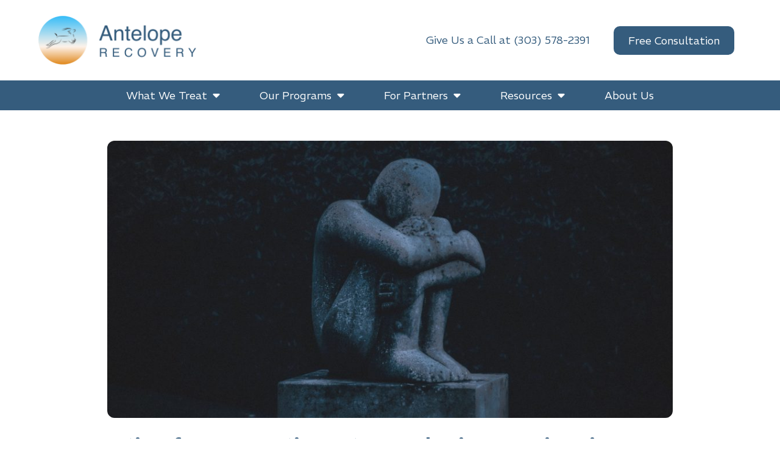

--- FILE ---
content_type: text/html; charset=UTF-8
request_url: https://www.anteloperecovery.com/3-tips-for-supporting-a-teen-who-is-experiencing-a-death/
body_size: 19685
content:
<!DOCTYPE html>
<html lang="en-US">
<head >
<meta charset="UTF-8" />
<meta name="viewport" content="width=device-width, initial-scale=1" />
<meta name='robots' content='index, follow, max-image-preview:large, max-snippet:-1, max-video-preview:-1' />
	<style>img:is([sizes="auto" i], [sizes^="auto," i]) { contain-intrinsic-size: 3000px 1500px }</style>
	
	<!-- This site is optimized with the Yoast SEO plugin v26.8 - https://yoast.com/product/yoast-seo-wordpress/ -->
	<title>3 tips for supporting a teen who is experiencing a death | Antelope Recovery</title>
	<meta name="description" content="If a teen in your life is experiencing a death, here are three things you can do to support them. The teenage years are already inherently challenging for" />
	<link rel="canonical" href="https://www.anteloperecovery.com/3-tips-for-supporting-a-teen-who-is-experiencing-a-death/" />
	<meta property="og:locale" content="en_US" />
	<meta property="og:type" content="article" />
	<meta property="og:title" content="3 tips for supporting a teen who is experiencing a death | Antelope Recovery" />
	<meta property="og:description" content="If a teen in your life is experiencing a death, here are three things you can do to support them. The teenage years are already inherently challenging for" />
	<meta property="og:url" content="https://www.anteloperecovery.com/3-tips-for-supporting-a-teen-who-is-experiencing-a-death/" />
	<meta property="og:site_name" content="Antelope Recovery" />
	<meta property="article:publisher" content="https://www.facebook.com/AntelopeRecovery" />
	<meta property="article:published_time" content="2022-09-01T15:09:12+00:00" />
	<meta property="article:modified_time" content="2024-05-16T00:39:50+00:00" />
	<meta property="og:image" content="https://www.anteloperecovery.com/wp-content/uploads/k-mitch-hodge-IqSaG9zv2e0-unsplash-scaled-1.jpg" />
	<meta property="og:image:width" content="2560" />
	<meta property="og:image:height" content="1920" />
	<meta property="og:image:type" content="image/jpeg" />
	<meta name="author" content="Shelby Robbins" />
	<meta name="twitter:card" content="summary_large_image" />
	<script type="application/ld+json" class="yoast-schema-graph">{"@context":"https://schema.org","@graph":[{"@type":"Article","@id":"https://www.anteloperecovery.com/3-tips-for-supporting-a-teen-who-is-experiencing-a-death/#article","isPartOf":{"@id":"https://www.anteloperecovery.com/3-tips-for-supporting-a-teen-who-is-experiencing-a-death/"},"author":{"name":"Shelby Robbins","@id":"https://www.anteloperecovery.com/#/schema/person/5351ef23a5705cb6837234e6e207bfd6"},"headline":"3 tips for supporting a teen who is experiencing a death","datePublished":"2022-09-01T15:09:12+00:00","dateModified":"2024-05-16T00:39:50+00:00","mainEntityOfPage":{"@id":"https://www.anteloperecovery.com/3-tips-for-supporting-a-teen-who-is-experiencing-a-death/"},"wordCount":945,"commentCount":0,"publisher":{"@id":"https://www.anteloperecovery.com/#organization"},"image":{"@id":"https://www.anteloperecovery.com/3-tips-for-supporting-a-teen-who-is-experiencing-a-death/#primaryimage"},"thumbnailUrl":"https://www.anteloperecovery.com/wp-content/uploads/k-mitch-hodge-IqSaG9zv2e0-unsplash-scaled-1.jpg","keywords":["Death"],"articleSection":["Grief"],"inLanguage":"en-US"},{"@type":"WebPage","@id":"https://www.anteloperecovery.com/3-tips-for-supporting-a-teen-who-is-experiencing-a-death/","url":"https://www.anteloperecovery.com/3-tips-for-supporting-a-teen-who-is-experiencing-a-death/","name":"3 tips for supporting a teen who is experiencing a death | Antelope Recovery","isPartOf":{"@id":"https://www.anteloperecovery.com/#website"},"primaryImageOfPage":{"@id":"https://www.anteloperecovery.com/3-tips-for-supporting-a-teen-who-is-experiencing-a-death/#primaryimage"},"image":{"@id":"https://www.anteloperecovery.com/3-tips-for-supporting-a-teen-who-is-experiencing-a-death/#primaryimage"},"thumbnailUrl":"https://www.anteloperecovery.com/wp-content/uploads/k-mitch-hodge-IqSaG9zv2e0-unsplash-scaled-1.jpg","datePublished":"2022-09-01T15:09:12+00:00","dateModified":"2024-05-16T00:39:50+00:00","description":"If a teen in your life is experiencing a death, here are three things you can do to support them. The teenage years are already inherently challenging for","breadcrumb":{"@id":"https://www.anteloperecovery.com/3-tips-for-supporting-a-teen-who-is-experiencing-a-death/#breadcrumb"},"inLanguage":"en-US","potentialAction":[{"@type":"ReadAction","target":["https://www.anteloperecovery.com/3-tips-for-supporting-a-teen-who-is-experiencing-a-death/"]}]},{"@type":"ImageObject","inLanguage":"en-US","@id":"https://www.anteloperecovery.com/3-tips-for-supporting-a-teen-who-is-experiencing-a-death/#primaryimage","url":"https://www.anteloperecovery.com/wp-content/uploads/k-mitch-hodge-IqSaG9zv2e0-unsplash-scaled-1.jpg","contentUrl":"https://www.anteloperecovery.com/wp-content/uploads/k-mitch-hodge-IqSaG9zv2e0-unsplash-scaled-1.jpg","width":2560,"height":1920},{"@type":"BreadcrumbList","@id":"https://www.anteloperecovery.com/3-tips-for-supporting-a-teen-who-is-experiencing-a-death/#breadcrumb","itemListElement":[{"@type":"ListItem","position":1,"name":"Home","item":"https://www.anteloperecovery.com/"},{"@type":"ListItem","position":2,"name":"Blog","item":"https://www.anteloperecovery.com/blog/"},{"@type":"ListItem","position":3,"name":"3 tips for supporting a teen who is experiencing a death"}]},{"@type":"WebSite","@id":"https://www.anteloperecovery.com/#website","url":"https://www.anteloperecovery.com/","name":"Antelope Recovery","description":"IOP Services for Teens in Colorado","publisher":{"@id":"https://www.anteloperecovery.com/#organization"},"potentialAction":[{"@type":"SearchAction","target":{"@type":"EntryPoint","urlTemplate":"https://www.anteloperecovery.com/?s={search_term_string}"},"query-input":{"@type":"PropertyValueSpecification","valueRequired":true,"valueName":"search_term_string"}}],"inLanguage":"en-US"},{"@type":"Organization","@id":"https://www.anteloperecovery.com/#organization","name":"Antelope Recovery","url":"https://www.anteloperecovery.com/","logo":{"@type":"ImageObject","inLanguage":"en-US","@id":"https://www.anteloperecovery.com/#/schema/logo/image/","url":"https://www.anteloperecovery.com/wp-content/uploads/logo-1.png","contentUrl":"https://www.anteloperecovery.com/wp-content/uploads/logo-1.png","width":524,"height":166,"caption":"Antelope Recovery"},"image":{"@id":"https://www.anteloperecovery.com/#/schema/logo/image/"},"sameAs":["https://www.facebook.com/AntelopeRecovery","https://www.linkedin.com/company/antelope-treatment"]},{"@type":"Person","@id":"https://www.anteloperecovery.com/#/schema/person/5351ef23a5705cb6837234e6e207bfd6","name":"Shelby Robbins","image":{"@type":"ImageObject","inLanguage":"en-US","@id":"https://www.anteloperecovery.com/#/schema/person/image/","url":"https://secure.gravatar.com/avatar/8ff980dc26f91dcadb219f718cb2fa73c468792408eda7e30aa72e1175d508de?s=96&d=mm&r=g","contentUrl":"https://secure.gravatar.com/avatar/8ff980dc26f91dcadb219f718cb2fa73c468792408eda7e30aa72e1175d508de?s=96&d=mm&r=g","caption":"Shelby Robbins"}}]}</script>
	<!-- / Yoast SEO plugin. -->


<link rel='dns-prefetch' href='//app.bentonow.com' />
<link rel='dns-prefetch' href='//fonts.googleapis.com' />
<link rel="alternate" type="application/rss+xml" title="Antelope Recovery &raquo; Feed" href="https://www.anteloperecovery.com/feed/" />
<script type="text/javascript">
/* <![CDATA[ */
window._wpemojiSettings = {"baseUrl":"https:\/\/s.w.org\/images\/core\/emoji\/16.0.1\/72x72\/","ext":".png","svgUrl":"https:\/\/s.w.org\/images\/core\/emoji\/16.0.1\/svg\/","svgExt":".svg","source":{"concatemoji":"https:\/\/www.anteloperecovery.com\/wp-includes\/js\/wp-emoji-release.min.js?ver=6.8.3"}};
/*! This file is auto-generated */
!function(s,n){var o,i,e;function c(e){try{var t={supportTests:e,timestamp:(new Date).valueOf()};sessionStorage.setItem(o,JSON.stringify(t))}catch(e){}}function p(e,t,n){e.clearRect(0,0,e.canvas.width,e.canvas.height),e.fillText(t,0,0);var t=new Uint32Array(e.getImageData(0,0,e.canvas.width,e.canvas.height).data),a=(e.clearRect(0,0,e.canvas.width,e.canvas.height),e.fillText(n,0,0),new Uint32Array(e.getImageData(0,0,e.canvas.width,e.canvas.height).data));return t.every(function(e,t){return e===a[t]})}function u(e,t){e.clearRect(0,0,e.canvas.width,e.canvas.height),e.fillText(t,0,0);for(var n=e.getImageData(16,16,1,1),a=0;a<n.data.length;a++)if(0!==n.data[a])return!1;return!0}function f(e,t,n,a){switch(t){case"flag":return n(e,"\ud83c\udff3\ufe0f\u200d\u26a7\ufe0f","\ud83c\udff3\ufe0f\u200b\u26a7\ufe0f")?!1:!n(e,"\ud83c\udde8\ud83c\uddf6","\ud83c\udde8\u200b\ud83c\uddf6")&&!n(e,"\ud83c\udff4\udb40\udc67\udb40\udc62\udb40\udc65\udb40\udc6e\udb40\udc67\udb40\udc7f","\ud83c\udff4\u200b\udb40\udc67\u200b\udb40\udc62\u200b\udb40\udc65\u200b\udb40\udc6e\u200b\udb40\udc67\u200b\udb40\udc7f");case"emoji":return!a(e,"\ud83e\udedf")}return!1}function g(e,t,n,a){var r="undefined"!=typeof WorkerGlobalScope&&self instanceof WorkerGlobalScope?new OffscreenCanvas(300,150):s.createElement("canvas"),o=r.getContext("2d",{willReadFrequently:!0}),i=(o.textBaseline="top",o.font="600 32px Arial",{});return e.forEach(function(e){i[e]=t(o,e,n,a)}),i}function t(e){var t=s.createElement("script");t.src=e,t.defer=!0,s.head.appendChild(t)}"undefined"!=typeof Promise&&(o="wpEmojiSettingsSupports",i=["flag","emoji"],n.supports={everything:!0,everythingExceptFlag:!0},e=new Promise(function(e){s.addEventListener("DOMContentLoaded",e,{once:!0})}),new Promise(function(t){var n=function(){try{var e=JSON.parse(sessionStorage.getItem(o));if("object"==typeof e&&"number"==typeof e.timestamp&&(new Date).valueOf()<e.timestamp+604800&&"object"==typeof e.supportTests)return e.supportTests}catch(e){}return null}();if(!n){if("undefined"!=typeof Worker&&"undefined"!=typeof OffscreenCanvas&&"undefined"!=typeof URL&&URL.createObjectURL&&"undefined"!=typeof Blob)try{var e="postMessage("+g.toString()+"("+[JSON.stringify(i),f.toString(),p.toString(),u.toString()].join(",")+"));",a=new Blob([e],{type:"text/javascript"}),r=new Worker(URL.createObjectURL(a),{name:"wpTestEmojiSupports"});return void(r.onmessage=function(e){c(n=e.data),r.terminate(),t(n)})}catch(e){}c(n=g(i,f,p,u))}t(n)}).then(function(e){for(var t in e)n.supports[t]=e[t],n.supports.everything=n.supports.everything&&n.supports[t],"flag"!==t&&(n.supports.everythingExceptFlag=n.supports.everythingExceptFlag&&n.supports[t]);n.supports.everythingExceptFlag=n.supports.everythingExceptFlag&&!n.supports.flag,n.DOMReady=!1,n.readyCallback=function(){n.DOMReady=!0}}).then(function(){return e}).then(function(){var e;n.supports.everything||(n.readyCallback(),(e=n.source||{}).concatemoji?t(e.concatemoji):e.wpemoji&&e.twemoji&&(t(e.twemoji),t(e.wpemoji)))}))}((window,document),window._wpemojiSettings);
/* ]]> */
</script>

<link rel='stylesheet' id='genesis-blocks-style-css-css' href='https://www.anteloperecovery.com/wp-content/plugins/genesis-blocks/dist/style-blocks.build.css?ver=1764961631' type='text/css' media='all' />
<link rel='stylesheet' id='beacon-css' href='https://www.anteloperecovery.com/wp-content/themes/beacon/style.css?ver=1748718335' type='text/css' media='all' />
<style id='wp-emoji-styles-inline-css' type='text/css'>

	img.wp-smiley, img.emoji {
		display: inline !important;
		border: none !important;
		box-shadow: none !important;
		height: 1em !important;
		width: 1em !important;
		margin: 0 0.07em !important;
		vertical-align: -0.1em !important;
		background: none !important;
		padding: 0 !important;
	}
</style>
<link rel='stylesheet' id='wp-block-library-css' href='https://www.anteloperecovery.com/wp-includes/css/dist/block-library/style.min.css?ver=6.8.3' type='text/css' media='all' />
<style id='classic-theme-styles-inline-css' type='text/css'>
/*! This file is auto-generated */
.wp-block-button__link{color:#fff;background-color:#32373c;border-radius:9999px;box-shadow:none;text-decoration:none;padding:calc(.667em + 2px) calc(1.333em + 2px);font-size:1.125em}.wp-block-file__button{background:#32373c;color:#fff;text-decoration:none}
</style>
<style id='safe-svg-svg-icon-style-inline-css' type='text/css'>
.safe-svg-cover{text-align:center}.safe-svg-cover .safe-svg-inside{display:inline-block;max-width:100%}.safe-svg-cover svg{fill:currentColor;height:100%;max-height:100%;max-width:100%;width:100%}

</style>
<link rel='stylesheet' id='automaticcss-core-css' href='https://www.anteloperecovery.com/wp-content/uploads/automatic-css/automatic.css?ver=1738711708' type='text/css' media='all' />
<link rel='stylesheet' id='automaticcss-gutenberg-css' href='https://www.anteloperecovery.com/wp-content/uploads/automatic-css/automatic-gutenberg.css?ver=1738711710' type='text/css' media='all' />
<style id='generateblocks-inline-css' type='text/css'>
:root{--gb-container-width:1158px;}.gb-container .wp-block-image img{vertical-align:middle;}.gb-grid-wrapper .wp-block-image{margin-bottom:0;}.gb-highlight{background:none;}.gb-shape{line-height:0;}.gb-container-link{position:absolute;top:0;right:0;bottom:0;left:0;z-index:99;}
</style>
<link rel='stylesheet' id='automaticcss-generate-css' href='https://www.anteloperecovery.com/wp-content/uploads/automatic-css/automatic-generate.css?ver=1738711711' type='text/css' media='all' />
<style id='global-styles-inline-css' type='text/css'>
:root{--wp--preset--aspect-ratio--square: 1;--wp--preset--aspect-ratio--4-3: 4/3;--wp--preset--aspect-ratio--3-4: 3/4;--wp--preset--aspect-ratio--3-2: 3/2;--wp--preset--aspect-ratio--2-3: 2/3;--wp--preset--aspect-ratio--16-9: 16/9;--wp--preset--aspect-ratio--9-16: 9/16;--wp--preset--color--black: #1F262C;--wp--preset--color--cyan-bluish-gray: #abb8c3;--wp--preset--color--white: #FFFFFF;--wp--preset--color--pale-pink: #f78da7;--wp--preset--color--vivid-red: #cf2e2e;--wp--preset--color--luminous-vivid-orange: #ff6900;--wp--preset--color--luminous-vivid-amber: #fcb900;--wp--preset--color--light-green-cyan: #7bdcb5;--wp--preset--color--vivid-green-cyan: #00d084;--wp--preset--color--pale-cyan-blue: #8ed1fc;--wp--preset--color--vivid-cyan-blue: #0693e3;--wp--preset--color--vivid-purple: #9b51e0;--wp--preset--color--accent-1: #355C7D;--wp--preset--color--accent-2: #ED8444;--wp--preset--color--accent-3: #8AD2F2;--wp--preset--color--accent-4: #FFC555;--wp--preset--color--accent-5: #EDB473;--wp--preset--color--accent-6: #FDF7EF;--wp--preset--gradient--vivid-cyan-blue-to-vivid-purple: linear-gradient(135deg,rgba(6,147,227,1) 0%,rgb(155,81,224) 100%);--wp--preset--gradient--light-green-cyan-to-vivid-green-cyan: linear-gradient(135deg,rgb(122,220,180) 0%,rgb(0,208,130) 100%);--wp--preset--gradient--luminous-vivid-amber-to-luminous-vivid-orange: linear-gradient(135deg,rgba(252,185,0,1) 0%,rgba(255,105,0,1) 100%);--wp--preset--gradient--luminous-vivid-orange-to-vivid-red: linear-gradient(135deg,rgba(255,105,0,1) 0%,rgb(207,46,46) 100%);--wp--preset--gradient--very-light-gray-to-cyan-bluish-gray: linear-gradient(135deg,rgb(238,238,238) 0%,rgb(169,184,195) 100%);--wp--preset--gradient--cool-to-warm-spectrum: linear-gradient(135deg,rgb(74,234,220) 0%,rgb(151,120,209) 20%,rgb(207,42,186) 40%,rgb(238,44,130) 60%,rgb(251,105,98) 80%,rgb(254,248,76) 100%);--wp--preset--gradient--blush-light-purple: linear-gradient(135deg,rgb(255,206,236) 0%,rgb(152,150,240) 100%);--wp--preset--gradient--blush-bordeaux: linear-gradient(135deg,rgb(254,205,165) 0%,rgb(254,45,45) 50%,rgb(107,0,62) 100%);--wp--preset--gradient--luminous-dusk: linear-gradient(135deg,rgb(255,203,112) 0%,rgb(199,81,192) 50%,rgb(65,88,208) 100%);--wp--preset--gradient--pale-ocean: linear-gradient(135deg,rgb(255,245,203) 0%,rgb(182,227,212) 50%,rgb(51,167,181) 100%);--wp--preset--gradient--electric-grass: linear-gradient(135deg,rgb(202,248,128) 0%,rgb(113,206,126) 100%);--wp--preset--gradient--midnight: linear-gradient(135deg,rgb(2,3,129) 0%,rgb(40,116,252) 100%);--wp--preset--font-size--small: 16px;--wp--preset--font-size--medium: 20px;--wp--preset--font-size--large: 22px;--wp--preset--font-size--x-large: 42px;--wp--preset--font-size--regular: 18px;--wp--preset--font-size--h-1: 50px;--wp--preset--font-size--h-2: 36px;--wp--preset--font-size--h-3: 30px;--wp--preset--font-size--h-4: 24px;--wp--preset--spacing--20: 0.44rem;--wp--preset--spacing--30: 0.67rem;--wp--preset--spacing--40: 1rem;--wp--preset--spacing--50: 1.5rem;--wp--preset--spacing--60: 2.25rem;--wp--preset--spacing--70: 3.38rem;--wp--preset--spacing--80: 5.06rem;--wp--preset--shadow--natural: 6px 6px 9px rgba(0, 0, 0, 0.2);--wp--preset--shadow--deep: 12px 12px 50px rgba(0, 0, 0, 0.4);--wp--preset--shadow--sharp: 6px 6px 0px rgba(0, 0, 0, 0.2);--wp--preset--shadow--outlined: 6px 6px 0px -3px rgba(255, 255, 255, 1), 6px 6px rgba(0, 0, 0, 1);--wp--preset--shadow--crisp: 6px 6px 0px rgba(0, 0, 0, 1);}:where(.is-layout-flex){gap: 0.5em;}:where(.is-layout-grid){gap: 0.5em;}body .is-layout-flex{display: flex;}.is-layout-flex{flex-wrap: wrap;align-items: center;}.is-layout-flex > :is(*, div){margin: 0;}body .is-layout-grid{display: grid;}.is-layout-grid > :is(*, div){margin: 0;}:where(.wp-block-columns.is-layout-flex){gap: 2em;}:where(.wp-block-columns.is-layout-grid){gap: 2em;}:where(.wp-block-post-template.is-layout-flex){gap: 1.25em;}:where(.wp-block-post-template.is-layout-grid){gap: 1.25em;}.has-black-color{color: var(--wp--preset--color--black) !important;}.has-cyan-bluish-gray-color{color: var(--wp--preset--color--cyan-bluish-gray) !important;}.has-white-color{color: var(--wp--preset--color--white) !important;}.has-pale-pink-color{color: var(--wp--preset--color--pale-pink) !important;}.has-vivid-red-color{color: var(--wp--preset--color--vivid-red) !important;}.has-luminous-vivid-orange-color{color: var(--wp--preset--color--luminous-vivid-orange) !important;}.has-luminous-vivid-amber-color{color: var(--wp--preset--color--luminous-vivid-amber) !important;}.has-light-green-cyan-color{color: var(--wp--preset--color--light-green-cyan) !important;}.has-vivid-green-cyan-color{color: var(--wp--preset--color--vivid-green-cyan) !important;}.has-pale-cyan-blue-color{color: var(--wp--preset--color--pale-cyan-blue) !important;}.has-vivid-cyan-blue-color{color: var(--wp--preset--color--vivid-cyan-blue) !important;}.has-vivid-purple-color{color: var(--wp--preset--color--vivid-purple) !important;}.has-black-background-color{background-color: var(--wp--preset--color--black) !important;}.has-cyan-bluish-gray-background-color{background-color: var(--wp--preset--color--cyan-bluish-gray) !important;}.has-white-background-color{background-color: var(--wp--preset--color--white) !important;}.has-pale-pink-background-color{background-color: var(--wp--preset--color--pale-pink) !important;}.has-vivid-red-background-color{background-color: var(--wp--preset--color--vivid-red) !important;}.has-luminous-vivid-orange-background-color{background-color: var(--wp--preset--color--luminous-vivid-orange) !important;}.has-luminous-vivid-amber-background-color{background-color: var(--wp--preset--color--luminous-vivid-amber) !important;}.has-light-green-cyan-background-color{background-color: var(--wp--preset--color--light-green-cyan) !important;}.has-vivid-green-cyan-background-color{background-color: var(--wp--preset--color--vivid-green-cyan) !important;}.has-pale-cyan-blue-background-color{background-color: var(--wp--preset--color--pale-cyan-blue) !important;}.has-vivid-cyan-blue-background-color{background-color: var(--wp--preset--color--vivid-cyan-blue) !important;}.has-vivid-purple-background-color{background-color: var(--wp--preset--color--vivid-purple) !important;}.has-black-border-color{border-color: var(--wp--preset--color--black) !important;}.has-cyan-bluish-gray-border-color{border-color: var(--wp--preset--color--cyan-bluish-gray) !important;}.has-white-border-color{border-color: var(--wp--preset--color--white) !important;}.has-pale-pink-border-color{border-color: var(--wp--preset--color--pale-pink) !important;}.has-vivid-red-border-color{border-color: var(--wp--preset--color--vivid-red) !important;}.has-luminous-vivid-orange-border-color{border-color: var(--wp--preset--color--luminous-vivid-orange) !important;}.has-luminous-vivid-amber-border-color{border-color: var(--wp--preset--color--luminous-vivid-amber) !important;}.has-light-green-cyan-border-color{border-color: var(--wp--preset--color--light-green-cyan) !important;}.has-vivid-green-cyan-border-color{border-color: var(--wp--preset--color--vivid-green-cyan) !important;}.has-pale-cyan-blue-border-color{border-color: var(--wp--preset--color--pale-cyan-blue) !important;}.has-vivid-cyan-blue-border-color{border-color: var(--wp--preset--color--vivid-cyan-blue) !important;}.has-vivid-purple-border-color{border-color: var(--wp--preset--color--vivid-purple) !important;}.has-vivid-cyan-blue-to-vivid-purple-gradient-background{background: var(--wp--preset--gradient--vivid-cyan-blue-to-vivid-purple) !important;}.has-light-green-cyan-to-vivid-green-cyan-gradient-background{background: var(--wp--preset--gradient--light-green-cyan-to-vivid-green-cyan) !important;}.has-luminous-vivid-amber-to-luminous-vivid-orange-gradient-background{background: var(--wp--preset--gradient--luminous-vivid-amber-to-luminous-vivid-orange) !important;}.has-luminous-vivid-orange-to-vivid-red-gradient-background{background: var(--wp--preset--gradient--luminous-vivid-orange-to-vivid-red) !important;}.has-very-light-gray-to-cyan-bluish-gray-gradient-background{background: var(--wp--preset--gradient--very-light-gray-to-cyan-bluish-gray) !important;}.has-cool-to-warm-spectrum-gradient-background{background: var(--wp--preset--gradient--cool-to-warm-spectrum) !important;}.has-blush-light-purple-gradient-background{background: var(--wp--preset--gradient--blush-light-purple) !important;}.has-blush-bordeaux-gradient-background{background: var(--wp--preset--gradient--blush-bordeaux) !important;}.has-luminous-dusk-gradient-background{background: var(--wp--preset--gradient--luminous-dusk) !important;}.has-pale-ocean-gradient-background{background: var(--wp--preset--gradient--pale-ocean) !important;}.has-electric-grass-gradient-background{background: var(--wp--preset--gradient--electric-grass) !important;}.has-midnight-gradient-background{background: var(--wp--preset--gradient--midnight) !important;}.has-small-font-size{font-size: var(--wp--preset--font-size--small) !important;}.has-medium-font-size{font-size: var(--wp--preset--font-size--medium) !important;}.has-large-font-size{font-size: var(--wp--preset--font-size--large) !important;}.has-x-large-font-size{font-size: var(--wp--preset--font-size--x-large) !important;}
:where(.wp-block-post-template.is-layout-flex){gap: 1.25em;}:where(.wp-block-post-template.is-layout-grid){gap: 1.25em;}
:where(.wp-block-columns.is-layout-flex){gap: 2em;}:where(.wp-block-columns.is-layout-grid){gap: 2em;}
:root :where(.wp-block-pullquote){font-size: 1.5em;line-height: 1.6;}
</style>
<link rel='stylesheet' id='pb-accordion-blocks-style-css' href='https://www.anteloperecovery.com/wp-content/plugins/accordion-blocks/build/index.css?ver=1768937276' type='text/css' media='all' />
<link rel='stylesheet' id='ez-toc-css' href='https://www.anteloperecovery.com/wp-content/plugins/easy-table-of-contents/assets/css/screen.min.css?ver=2.0.80' type='text/css' media='all' />
<style id='ez-toc-inline-css' type='text/css'>
div#ez-toc-container .ez-toc-title {font-size: 120%;}div#ez-toc-container .ez-toc-title {font-weight: 500;}div#ez-toc-container ul li , div#ez-toc-container ul li a {font-size: 95%;}div#ez-toc-container ul li , div#ez-toc-container ul li a {font-weight: 500;}div#ez-toc-container nav ul ul li {font-size: 90%;}div#ez-toc-container {width: 100%;}.ez-toc-box-title {font-weight: bold; margin-bottom: 10px; text-align: center; text-transform: uppercase; letter-spacing: 1px; color: #666; padding-bottom: 5px;position:absolute;top:-4%;left:5%;background-color: inherit;transition: top 0.3s ease;}.ez-toc-box-title.toc-closed {top:-25%;}
.ez-toc-container-direction {direction: ltr;}.ez-toc-counter ul {direction: ltr;counter-reset: item ;}.ez-toc-counter nav ul li a::before {content: counter(item, circle) '  ';margin-right: .2em; counter-increment: item;flex-grow: 0;flex-shrink: 0;float: left; min-width: 15px;width: auto;}.ez-toc-widget-direction {direction: ltr;}.ez-toc-widget-container ul {direction: ltr;counter-reset: item ;}.ez-toc-widget-container nav ul li a::before {content: counter(item, circle) '  ';margin-right: .2em; counter-increment: item;flex-grow: 0;flex-shrink: 0;float: left; min-width: 15px;width: auto;}
</style>
<link rel='stylesheet' id='featherlight-css-css' href='https://www.anteloperecovery.com/wp-content/themes/beacon/assets/css/featherlight.css?ver=6.8.3' type='text/css' media='all' />
<link rel='stylesheet' id='theme-fonts-css' href='https://fonts.googleapis.com/css?family=Kantumruy+Pro%3A400%2C400i%2C600%2C600i%7CREM%3A300%2C500&#038;display=swap&#038;ver=6.8.3' type='text/css' media='all' />
<script type="text/javascript" src="https://www.anteloperecovery.com/wp-includes/js/jquery/jquery.min.js?ver=3.7.1" id="jquery-core-js"></script>
<script type="text/javascript" src="https://www.anteloperecovery.com/wp-includes/js/jquery/jquery-migrate.min.js?ver=3.4.1" id="jquery-migrate-js"></script>
<link rel="https://api.w.org/" href="https://www.anteloperecovery.com/wp-json/" /><link rel="alternate" title="JSON" type="application/json" href="https://www.anteloperecovery.com/wp-json/wp/v2/posts/533" /><link rel="EditURI" type="application/rsd+xml" title="RSD" href="https://www.anteloperecovery.com/xmlrpc.php?rsd" />
<meta name="generator" content="WordPress 6.8.3" />
<link rel='shortlink' href='https://www.anteloperecovery.com/?p=533' />
<link rel="alternate" title="oEmbed (JSON)" type="application/json+oembed" href="https://www.anteloperecovery.com/wp-json/oembed/1.0/embed?url=https%3A%2F%2Fwww.anteloperecovery.com%2F3-tips-for-supporting-a-teen-who-is-experiencing-a-death%2F" />
<link rel="alternate" title="oEmbed (XML)" type="text/xml+oembed" href="https://www.anteloperecovery.com/wp-json/oembed/1.0/embed?url=https%3A%2F%2Fwww.anteloperecovery.com%2F3-tips-for-supporting-a-teen-who-is-experiencing-a-death%2F&#038;format=xml" />
     <!-- Google Tag Manager -->
<script>(function(w,d,s,l,i){w[l]=w[l]||[];w[l].push({'gtm.start':
new Date().getTime(),event:'gtm.js'});var f=d.getElementsByTagName(s)[0],
j=d.createElement(s),dl=l!='dataLayer'?'&l='+l:'';j.async=true;j.src=
'https://www.googletagmanager.com/gtm.js?id='+i+dl;f.parentNode.insertBefore(j,f);
})(window,document,'script','dataLayer','GTM-5VSF5RHB');</script>
<!-- End Google Tag Manager -->
<meta name="google-site-verification" content="8kJLYpoqkAEsWkbQhzFDWzE8cezi-U72EAJ0JGRWtsM" />
<!-- Meta Pixel Code -->
<script>
!function(f,b,e,v,n,t,s)
{if(f.fbq)return;n=f.fbq=function(){n.callMethod?
n.callMethod.apply(n,arguments):n.queue.push(arguments)};
if(!f._fbq)f._fbq=n;n.push=n;n.loaded=!0;n.version='2.0';
n.queue=[];t=b.createElement(e);t.async=!0;
t.src=v;s=b.getElementsByTagName(e)[0];
s.parentNode.insertBefore(t,s)}(window, document,'script',
'https://connect.facebook.net/en_US/fbevents.js');
fbq('init', '887131692922238');
fbq('track', 'PageView');
</script>
<noscript><img height="1" width="1" style="display:none"
src="https://www.facebook.com/tr?id=887131692922238&ev=PageView&noscript=1"
/></noscript>
<!-- End Meta Pixel Code -->
  <style type='text/css'  class='wpcb2-inline-style'>
.site-inner .wp-block-group.alignfull.page-header {
  background-size: cover;
}
.featuredpost .gb-block-post-grid-image, .featuredpost .gb-block-post-grid-image img {
  height: 20rem !important;
  object-fit: cover;
}
@media (max-width: 1023px) {
  .site-inner {
    margin-top: 0;
    margin-bottom: 0;
  }
}
.site-inner {
  margin-bottom: 0px !important;
}
body.single .entry-footer {
  display: none;
}
.threecolumnlist {
  column-count: 3;
  margin-top: 2rem !important;
  margin-bottom: 1rem !important;
}
.threecolumnlist li {
  display: block;
  break-inside: avoid;
  padding: 0 1rem 0 1rem !important;
}
.threecolumnlist li::before {
  content: "" !important;
}
.thdn {
  display: none !important;
}
body:not(.logged-in) .thdnloggedin {
  display: none !important;
}
body.page-id-4629 ol.gpb-number-list li {
  list-style-type: none;
}
body.page-id-4629 ol.gpb-number-list li::before {
  background-color: #355C7D;
}
.gb-accordion-title {
  cursor: pointer;
}
.travisheadingblock {
  background-position: center;
  background-size: cover;
}
.travisheadingblock h2 {
  max-width: 20ch;
  text-align: center;
}
.travisheadingblock p {
  max-width: 55ch;
}
.site-footer .wrap {
  padding-bottom: 12px !important;
}
#ez-toc-container li::before {
  display: none !important;
}
/** GHFJDK **/
.post-type-post .editor-styles-wrapper .wp-block {
  max-width: 928px;
}
.single-post .entry-header .entry-meta {
  letter-spacing: -0.5px !important;
}
.single-post .entry-footer .entry-meta {
  margin-top: 48px !important;
  font-size: 14px !important;
}
.tr-two-columns {
  column-count: 2;
}
.tr-float-left-img {
  float: left;
  width: 33%;
}
.gform_wrapper .instruction {
  display: none !important;
}
.addbg {
  background-image: url(http://www.anteloperecovery.com/wp-content/themes/beacon/assets/images/bg-cta.png);
  background-position: center;
  background-size: cover;
}
.insurancewidth {
  max-width: 90%;
}
.insurancewidth .wp-block-query {
  margin-top: 7rem;
}
.insurancewidth .wp-block-query ul {
  gap: 7rem;
}
.insurancewidth .wp-block-query li {
  align-content: center;
  margin: 0px;
  padding: 0px;
  max-width: 20rem;
  filter: brightness(0) saturate(100%) invert(30%) sepia(95%) saturate(235%) hue-rotate(175deg) brightness(90%) contrast(90%);
}
.insurancewidth .wp-block-query li figure {
  display: flex;
  justify-content: center;
}
.insurancewidth .wp-block-query li::before {
  display: none;
}
.insurancewidth img[src*="Cigna"] {
  width: 85%;
}
.insurancewidth img[src*="signal"] {
  width: 75%;
}
.insurancewidth p, .insurancewidth h2 {
  color: var(--primary-dark) !important;
}
.faqs.wp-block-query li.wp-block-post::before {
  display: none;
}
.thgappy {
  gap: 24px;
}
.advisorscontainer {
  text-align: center;
}
.advisorscontainer img {
  border-radius: 100% !important;
  display: block;
  margin: 0 auto 12px;
  width: 220px;
  height: auto;
  box-shadow: 0px 3px 9px rgba(0, 0, 0, 0.1);
  -webkit-transition: all 0.4s;
  -moz-transition: all 0.4s;
  -ms-transition: all 0.4s;
  -o-transition: all 0.4s;
  transition: all 0.4s;
  position: relative;
  top: 0;
}
.advisorscontainer h3 {
  font-size: 24px;
  font-family: "Kantumruy Pro", sans-serif;
  color: #355C7D;
  margin: 0 0 6px;
}
body.page-id-15 .wp-block-spacer.mobilespacer {
  height: 64px !important;
}
#nav_menu-4, #genesis-footer-widgets section {
  padding: 0px !important;
}
.page-id-5338 .gb-grid-column-965ca39c {
  width: 100%;
}
.page-id-5363 .gb-headline-16af5760 {
  text-align: left;
}
.page-id-5338 .gb-container-965ca39c, .page-id-5363 .gb-container-965ca39c {
  display: flex;
  flex-direction: column;
  align-items: center;
  justify-content: center;
  background: url("http://www.anteloperecovery.com/wp-content/themes/beacon/assets/images/circle.png") no-repeat -180px -240px #FFFFFF;
}
.page-id-5338 .gb-container-965ca39c h3, .page-id-5363 .gb-container-965ca39c h3 {
  font-weight: 700;
  margin-bottom: 0px;
  text-align: center;
}
.page-id-5338 .gb-headline-09050b9d, .page-id-5363 .gb-headline-09050b9d {
  display: none;
}
body.page-id-5420 .columns-3 li {
  height: 100%;
  min-height: 100%;
  padding: 36px;
  border-radius: 24px;
  border: 2px solid #c2ced8;
  background-color: #ffffff;
}
body.page-id-5420 .columns-3 li .wp-block-separator {
  display: none;
}
.page-id-5338 .cta p {
  max-width: 85ch;
}
.has-accent-1-background-color .gform_wrapper, .has-accent-1-background-color .gform_confirmation_wrapper {
  color: white !important;
}
.has-accent-1-background-color .gform_wrapper .gform_button, .has-accent-1-background-color .gform_confirmation_wrapper .gform_button {
  background: white;
  color: var(--primary-dark);
}
.breakinside--avoid li {
  break-inside: avoid;
}
.alternatingsections h2 {
  mix-blend-mode: multiply;
}
.alternatingsections .wp-block-group__inner-container .wp-block-columns:nth-child(even) .wp-block-column:last-child {
  order: -1;
}
.alternatingsections .wp-block-group__inner-container .wp-block-columns:nth-child(even) img {
  border-radius: 12px 12px 12px 60px;
}
.alternatingsections .wp-block-columns:not(:last-child) {
  margin-bottom: var(--space-xxl);
}
/*.site-inner .wp-block-group.big-circle-left {
    background-position: center calc(100% + 75px);
    background-attachment: fixed;
}
*/
body.page-id-5420 li::before {
  display: none;
}
.site-inner .wp-block-group.alignfull.page-header .wp-block-group__inner-container .gb-block-image img {
  border-radius: 12px 12px 12px 60px;
  width: 490px;
  max-width: 100%;
  height: auto !important;
}
.single-diagnosis .entry-header, .single-service .entry-header, .single-modality .entry-header {
  display: none;
}
body:not(.single-diagnosis) div.page-header div.consultbutton {
  display: none;
}
.gfield_required_asterisk {
  font-size: 20px !important;
  color: white !important;
}
.shelbycolumn figure, .shelbycolumn img {
  height: 100% !important;
}
.gb-image-d4411d4b {
  object-fit: cover;
  aspect-ratio: 1.1666666667;
}
.gb-block-image-d4411d4b img[src="http://www.anteloperecovery.com/wp-content/uploads/ebertfamilyclinic_logo.png"] {
  object-fit: contain;
}
.type-service div.page-header .wp-block-group__inner-container, .type-modality div.page-header .wp-block-group__inner-container {
  padding-top: 0px !important;
  padding-bottom: 0px !important;
}
.type-service div.page-header figure, .type-service div.page-header img, .type-modality div.page-header figure, .type-modality div.page-header img {
  margin-bottom: 0px;
}
.type-service div.page-header img, .type-modality div.page-header img {
  object-fit: initial;
  aspect-ratio: initial;
}
.type-service div.page-header h1, .type-modality div.page-header h1 {
  padding-top: var(--space-m);
}
@media (max-width: 1023px) {
  .type-service div.page-header .wp-block-column:nth-child(2) {
    display: none;
  }
}
.g--invest h2 {
  margin-bottom: var(--space-l);
}
.noradius {
  border-radius: 0px !important;
}
.trhblog .gb-query-loop-item {
  box-shadow: var(--box-shadow-m);
  border-radius: var(--radius-m);
  overflow: hidden;
  background-color: white;
}
.trhblog-body {
  padding: var(--fr-content-gap);
}
.trhblog-body h2 {
  font-size: 24px;
  color: var(--primary);
}
.trhblog-body p {
  color: var(--neutral-medium);
}
.trhblog figure {
  margin-bottom: 0px !important;
}
.trhblog img {
  height: 20rem;
  -webkit-transition: all 0.4s;
  -moz-transition: all 0.4s;
  -ms-transition: all 0.4s;
  -o-transition: all 0.4s;
  transition: all 0.4s;
  border-radius: 12px 12px 0 0;
  position: relative;
  top: 0;
  object-fit: cover;
}
.trhblog a:hover img {
  transform: scale(1.1);
}
.has-no-post-message .gb-query-loop-wrapper:not(:empty) + .no-post-message {
  display: none;
}
.blogquerycontainer + .blogquerycontainer {
  display: none;
}
.trhblog div.gb-grid-column {
  justify-self: center;
}
.thflexgroup .wp-block-group__inner-container {
  display: flex;
  flex-direction: column;
  align-items: center;
  gap: var(--fr-content-gap);
}
.thflexgroup .wp-block-group__inner-container > * {
  margin: 0px;
}
.gb-button-dcc6738e {
  background-color: #355C7D;
  border: 2px solid transparent;
  border-radius: 12px;
  padding: 12px 36px;
  text-decoration: none;
  cursor: pointer;
  width: auto;
  font-size: 18px;
  font-weight: 500;
  line-height: 1;
  background: #355C7D;
  background-color: #355c7d;
  color: #FFFFFF;
  text-align: center;
  position: relative;
  top: 0;
  -webkit-transition: all 0.4s;
  -moz-transition: all 0.4s;
  -ms-transition: all 0.4s;
  -o-transition: all 0.4s;
  transition: all 0.4s;
}
.gb-button-dcc6738e:hover {
  top: -4px;
  color: white;
  background-color: var(var(--primary));
}
.pcard_container {
  display: flex;
  flex-direction: row;
  flex-wrap: wrap;
  gap: var(--fr-content-gap);
  width: 100%;
  container-type: inline-size;
}
.pcard_container p {
  background-color: var(--primary);
  border-radius: var(--radius-s);
  padding: var(--fr-content-gap);
  color: white;
  margin-bottom: 0px;
  font-family: "REM", sans-serif;
  width: 45%;
  min-width: 220px;
  font-size: 20px;
  box-shadow: var(--box-shadow-m);
}
@container (max-width: 469px) {
  .pcard_container p {
    width: 100%;
  }
}
figure.is-style-stripes table {
  margin-bottom: 0px;
  line-height: 3rem;
}
.welcomehero {
  position: relative;
  max-height: 100vh;
  overflow: hidden;
}
.welcomehero .wp-block-group__inner-container {
  min-height: calc(100vh - 185px);
  max-height: calc(100vh - 185px);
}
.welcomehero h1 {
  font-size: calc(var(--h1) * 2);
  position: relative;
  z-index: 10;
  margin-top: 11vh;
}
.welcomehero img {
  width: 100%;
  height: 100%;
}
.welcomeimgone {
  position: absolute;
  left: -42rem;
  top: -26rem;
  transform: rotate(135deg);
  z-index: 0;
  width: 100rem;
}
.welcomeimgtwo {
  position: absolute;
  right: -71rem;
  bottom: -26rem;
  transform: rotate(135deg);
  z-index: 0;
  width: 100rem;
}
.absolutefwcontainer {
  position: absolute;
  left: 0px;
  right: 0px;
  top: 0px;
  bottom: 0px;
  z-index: 10000;
  pointer-events: none;
}
.page-id-5829 #menu-item-1172 {
  display: none;
}
#schoolroadmap ol.big.columns {
  justify-content: space-evenly;
}
#schoolroadmap ol.big.columns li {
  max-width: 30%;
}
#schoolroadmap ol.big.columns li:nth-child(3) {
  display: none;
}

</style><!-- Analytics by WP Statistics - https://wp-statistics.com -->
<link rel="pingback" href="https://www.anteloperecovery.com/xmlrpc.php" />
<link rel="icon" href="https://www.anteloperecovery.com/wp-content/uploads/cropped-favicon-32x32.png" sizes="32x32" />
<link rel="icon" href="https://www.anteloperecovery.com/wp-content/uploads/cropped-favicon-192x192.png" sizes="192x192" />
<link rel="apple-touch-icon" href="https://www.anteloperecovery.com/wp-content/uploads/cropped-favicon-180x180.png" />
<meta name="msapplication-TileImage" content="https://www.anteloperecovery.com/wp-content/uploads/cropped-favicon-270x270.png" />
</head>
<body class="wp-singular post-template-default single single-post postid-533 single-format-standard wp-custom-logo wp-theme-genesis wp-child-theme-beacon header-full-width full-width-content genesis-breadcrumbs-hidden genesis-footer-widgets-visible"><div class="site-container"><ul class="genesis-skip-link"><li><a href="#genesis-nav-primary" class="screen-reader-shortcut"> Skip to primary navigation</a></li><li><a href="#main-content" class="screen-reader-shortcut"> Skip to main content</a></li><li><a href="#genesis-footer-widgets" class="screen-reader-shortcut"> Skip to footer</a></li></ul><div class="header"><header class="site-header"><div class="wrap"><div class="title-area"><a href="https://www.anteloperecovery.com/" class="custom-logo-link" rel="home"><img width="524" height="166" src="https://www.anteloperecovery.com/wp-content/uploads/logo-1.png" class="custom-logo" alt="Antelope Recovery logo" decoding="async" fetchpriority="high" /></a><p class="site-title">Antelope Recovery</p></div><div class="header—right-widget"><section id="nav_menu-4" class="widget widget_nav_menu"><div class="widget-wrap"><div class="menu-header-right-container"><ul id="menu-header-right" class="menu"><li id="menu-item-1171" class="menu-item"><a href="tel:+13035782391">Give Us a Call at (303) 578-2391</a></li>
<li id="menu-item-1172" class="menu-item-has-button menu-item"><a href="https://www.anteloperecovery.com/contact/">Free Consultation</a></li>
</ul></div></div></section>
</div></div></header><div class="main-menu"><div class="wrap"><button class="menu-toggle" aria-label="Menu" aria-pressed="false"><span>Menu</span></button><nav class="nav-primary" aria-label="Main" id="genesis-nav-primary"><ul id="menu-main-menu" class="menu genesis-nav-menu menu-primary js-superfish"><li id="menu-item-203" class="menu-item menu-item-has-children"><a href="https://www.anteloperecovery.com/what-we-treat/"><span >What We Treat<svg aria-label="Down icon" class="svg-icon submenu-icon" width="18" height="18"  role="img" focusable="false" xmlns="http://www.w3.org/2000/svg" viewBox="0 0 320 512"><!--! Font Awesome Pro 6.4.0 by @fontawesome - https://fontawesome.com License - https://fontawesome.com/license (Commercial License) Copyright 2023 Fonticons, Inc. --><path d="M137.4 374.6c12.5 12.5 32.8 12.5 45.3 0l128-128c9.2-9.2 11.9-22.9 6.9-34.9s-16.6-19.8-29.6-19.8L32 192c-12.9 0-24.6 7.8-29.6 19.8s-2.2 25.7 6.9 34.9l128 128z"/></svg></span></a><button class="sub-menu-toggle" aria-label="Submenu" aria-pressed="false"><span>Submenu</span></button>
<ul class="sub-menu">
	<li id="menu-item-5515" class="menu-item"><a href="https://www.anteloperecovery.com/what-we-treat/substance-abuse/"><span >Substance Use</span></a></li>
	<li id="menu-item-5588" class="menu-item"><a href="https://www.anteloperecovery.com/what-we-treat/anxiety/"><span >Anxiety</span></a></li>
	<li id="menu-item-5589" class="menu-item"><a href="https://www.anteloperecovery.com/what-we-treat/depression/"><span >Depression</span></a></li>
	<li id="menu-item-5514" class="menu-item"><a href="https://www.anteloperecovery.com/what-we-treat/trauma/"><span >Trauma</span></a></li>
	<li id="menu-item-5567" class="menu-item"><a href="https://www.anteloperecovery.com/what-we-treat/self-harm/"><span >Self-Harm</span></a></li>
	<li id="menu-item-5601" class="menu-item"><a href="https://www.anteloperecovery.com/what-we-treat/interpersonal-difficulties/"><span >Interpersonal Difficulties</span></a></li>
</ul>
</li>
<li id="menu-item-1163" class="menu-item menu-item-has-children"><a href="https://www.anteloperecovery.com/for-teens/"><span >Our Programs<svg aria-label="Down icon" class="svg-icon submenu-icon" width="18" height="18"  role="img" focusable="false" xmlns="http://www.w3.org/2000/svg" viewBox="0 0 320 512"><!--! Font Awesome Pro 6.4.0 by @fontawesome - https://fontawesome.com License - https://fontawesome.com/license (Commercial License) Copyright 2023 Fonticons, Inc. --><path d="M137.4 374.6c12.5 12.5 32.8 12.5 45.3 0l128-128c9.2-9.2 11.9-22.9 6.9-34.9s-16.6-19.8-29.6-19.8L32 192c-12.9 0-24.6 7.8-29.6 19.8s-2.2 25.7 6.9 34.9l128 128z"/></svg></span></a><button class="sub-menu-toggle" aria-label="Submenu" aria-pressed="false"><span>Submenu</span></button>
<ul class="sub-menu">
	<li id="menu-item-1167" class="menu-item"><a href="https://www.anteloperecovery.com/for-teens/teen-iop-care/"><span >Teen IOP Care</span></a></li>
	<li id="menu-item-5779" class="menu-item"><a href="https://www.anteloperecovery.com/service/parent-coaching/"><span >Parent Coaching</span></a></li>
	<li id="menu-item-5780" class="menu-item"><a href="https://www.anteloperecovery.com/service/parent-support-group/"><span >Parent Support Group</span></a></li>
</ul>
</li>
<li id="menu-item-5690" class="menu-item menu-item-has-children"><a href="https://www.anteloperecovery.com/for-partners/"><span >For Partners<svg aria-label="Down icon" class="svg-icon submenu-icon" width="18" height="18"  role="img" focusable="false" xmlns="http://www.w3.org/2000/svg" viewBox="0 0 320 512"><!--! Font Awesome Pro 6.4.0 by @fontawesome - https://fontawesome.com License - https://fontawesome.com/license (Commercial License) Copyright 2023 Fonticons, Inc. --><path d="M137.4 374.6c12.5 12.5 32.8 12.5 45.3 0l128-128c9.2-9.2 11.9-22.9 6.9-34.9s-16.6-19.8-29.6-19.8L32 192c-12.9 0-24.6 7.8-29.6 19.8s-2.2 25.7 6.9 34.9l128 128z"/></svg></span></a><button class="sub-menu-toggle" aria-label="Submenu" aria-pressed="false"><span>Submenu</span></button>
<ul class="sub-menu">
	<li id="menu-item-5694" class="menu-item"><a href="https://www.anteloperecovery.com/for-partners/referrals/"><span >Refer a Client</span></a></li>
	<li id="menu-item-5693" class="menu-item"><a href="https://www.anteloperecovery.com/for-partners/providers/"><span >For Providers</span></a></li>
	<li id="menu-item-5691" class="menu-item"><a href="https://www.anteloperecovery.com/for-partners/schools/"><span >For Schools</span></a></li>
	<li id="menu-item-5692" class="menu-item"><a href="https://www.anteloperecovery.com/for-partners/partner-with-antelope/"><span >Partner with Antelope</span></a></li>
</ul>
</li>
<li id="menu-item-1138" class="menu-item menu-item-has-children"><a href="https://www.anteloperecovery.com/resources/"><span >Resources<svg aria-label="Down icon" class="svg-icon submenu-icon" width="18" height="18"  role="img" focusable="false" xmlns="http://www.w3.org/2000/svg" viewBox="0 0 320 512"><!--! Font Awesome Pro 6.4.0 by @fontawesome - https://fontawesome.com License - https://fontawesome.com/license (Commercial License) Copyright 2023 Fonticons, Inc. --><path d="M137.4 374.6c12.5 12.5 32.8 12.5 45.3 0l128-128c9.2-9.2 11.9-22.9 6.9-34.9s-16.6-19.8-29.6-19.8L32 192c-12.9 0-24.6 7.8-29.6 19.8s-2.2 25.7 6.9 34.9l128 128z"/></svg></span></a><button class="sub-menu-toggle" aria-label="Submenu" aria-pressed="false"><span>Submenu</span></button>
<ul class="sub-menu">
	<li id="menu-item-4631" class="menu-item current_page_parent"><a href="https://www.anteloperecovery.com/blog/"><span >Blog</span></a></li>
	<li id="menu-item-4632" class="menu-item"><a href="https://www.anteloperecovery.com/careers/"><span >Careers</span></a></li>
</ul>
</li>
<li id="menu-item-28" class="menu-item"><a href="https://www.anteloperecovery.com/about/"><span >About Us</span></a></li>
</ul></nav></div></div></div><div class="site-inner" id="main-content"><div class="content-area"><main class="site-main" id="genesis-content"><article class="post-533 post type-post status-publish format-standard has-post-thumbnail category-grief-what-we-treat tag-death entry" aria-label="3 tips for supporting a teen who is experiencing a death"><header class="entry-header"><img width="980" height="480" src="https://www.anteloperecovery.com/wp-content/uploads/k-mitch-hodge-IqSaG9zv2e0-unsplash-scaled-1-980x480.jpg" class="attachment-thumbnail size-thumbnail wp-post-image" alt="" decoding="async" /><h1 class="entry-title">3 tips for supporting a teen who is experiencing a death</h1>
<p class="entry-meta"><time class="entry-time">September 1, 2022</time></p></header><div class="entry-content"><div id="ez-toc-container" class="ez-toc-v2_0_80 counter-hierarchy ez-toc-counter ez-toc-grey ez-toc-container-direction">
<div class="ez-toc-title-container">
<p class="ez-toc-title" style="cursor:inherit">Table of Contents</p>
<span class="ez-toc-title-toggle"><a href="#" class="ez-toc-pull-right ez-toc-btn ez-toc-btn-xs ez-toc-btn-default ez-toc-toggle" aria-label="Toggle Table of Content"><span class="ez-toc-js-icon-con"><span class=""><span class="eztoc-hide" style="display:none;">Toggle</span><span class="ez-toc-icon-toggle-span"><svg style="fill: #999;color:#999" xmlns="http://www.w3.org/2000/svg" class="list-377408" width="20px" height="20px" viewBox="0 0 24 24" fill="none"><path d="M6 6H4v2h2V6zm14 0H8v2h12V6zM4 11h2v2H4v-2zm16 0H8v2h12v-2zM4 16h2v2H4v-2zm16 0H8v2h12v-2z" fill="currentColor"></path></svg><svg style="fill: #999;color:#999" class="arrow-unsorted-368013" xmlns="http://www.w3.org/2000/svg" width="10px" height="10px" viewBox="0 0 24 24" version="1.2" baseProfile="tiny"><path d="M18.2 9.3l-6.2-6.3-6.2 6.3c-.2.2-.3.4-.3.7s.1.5.3.7c.2.2.4.3.7.3h11c.3 0 .5-.1.7-.3.2-.2.3-.5.3-.7s-.1-.5-.3-.7zM5.8 14.7l6.2 6.3 6.2-6.3c.2-.2.3-.5.3-.7s-.1-.5-.3-.7c-.2-.2-.4-.3-.7-.3h-11c-.3 0-.5.1-.7.3-.2.2-.3.5-.3.7s.1.5.3.7z"/></svg></span></span></span></a></span></div>
<nav><ul class='ez-toc-list ez-toc-list-level-1 ' ><li class='ez-toc-page-1 ez-toc-heading-level-2'><a class="ez-toc-link ez-toc-heading-1" href="#Some_experiences_to_watch_for" >Some experiences to watch for:</a><ul class='ez-toc-list-level-3' ><li class='ez-toc-heading-level-3'><a class="ez-toc-link ez-toc-heading-2" href="#1_End-of-life_rituals" >1. End-of-life rituals</a><ul class='ez-toc-list-level-4' ><li class='ez-toc-heading-level-4'><a class="ez-toc-link ez-toc-heading-3" href="#Preparation" >Preparation</a></li></ul></li><li class='ez-toc-page-1 ez-toc-heading-level-3'><a class="ez-toc-link ez-toc-heading-4" href="#2_Emotions" >2. Emotions</a><ul class='ez-toc-list-level-4' ><li class='ez-toc-heading-level-4'><a class="ez-toc-link ez-toc-heading-5" href="#Normalization" >Normalization</a></li></ul></li><li class='ez-toc-page-1 ez-toc-heading-level-3'><a class="ez-toc-link ez-toc-heading-6" href="#3_Questions_about_lifes_meaning" >3. Questions about life’s meaning</a><ul class='ez-toc-list-level-4' ><li class='ez-toc-heading-level-4'><a class="ez-toc-link ez-toc-heading-7" href="#Dialogue" >Dialogue</a></li></ul></li></ul></li><li class='ez-toc-page-1 ez-toc-heading-level-2'><a class="ez-toc-link ez-toc-heading-8" href="#How_Antelope_Recovery_Can_Support_Your_Teens_Grief_Journey" >How Antelope Recovery Can Support Your Teen&#8217;s Grief Journey</a></li></ul></nav></div>

<p>If a teen in your life is experiencing a death, here are three things you can do to support them. The teenage years are already inherently challenging for most people. When an unexpected life event happens, the impact can be especially challenging to process at this age. Know that this may be, and is likely the teens first time experiencing death and that there are a lot of things that will be very new for them. Many teens have not heard adults talk about grief or experienced meaningful loss before. The newness of the experience at this age will likely be a formative event for them. </p>



<h2 class="wp-block-heading"><span class="ez-toc-section" id="Some_experiences_to_watch_for"></span>Some experiences to watch for:<span class="ez-toc-section-end"></span></h2>



<h3 class="wp-block-heading"><span class="ez-toc-section" id="1_End-of-life_rituals"></span>1. End-of-life rituals<span class="ez-toc-section-end"></span></h3>



<p>Most teens have not attended a funeral before. Rituals and etiquette may cause a lot of anxiety for teens, especially if they don’t know what to expect or how to act. They will likely also be uncomfortable feeling like they are on stage as everyone watches to see how they are coping. </p>



<h4 class="wp-block-heading"><span class="ez-toc-section" id="Preparation"></span>Preparation<span class="ez-toc-section-end"></span></h4>



<p>Prepare the child for what to expect depending on the type of services you are going to have. Include them in the planning. Talk about what, if any, elements they would like to be a part of and what, if any, they can opt out of. The more concise and direct you are about the context and what will happen, the more their anxiety will likely to reduce. Encourage them to ask questions. Be open about the events you care most about and why, as well as the events you find draining. </p>



<p>Share with them your coping skills or any tips you have in engaging in community grieving events. Encourage them to participate, but don’t force them. The teen will likely be worried about their friends and what their friends will think. Allow your teen to take time away from the events to be with their social group. We encourage you to prepare your teen for the varied responses loved ones and friends may have to the death. Some loved ones will ignore it, others will be extremely impacted, some may use humor to cope, and some may feel very awkward. This is ok! Let your teen know their friends may react in all sorts of ways and that if a friend reacts negatively, it doesn&#8217;t reflect on them. </p>



<h3 class="wp-block-heading"><span class="ez-toc-section" id="2_Emotions"></span>2. Emotions<span class="ez-toc-section-end"></span></h3>



<p>For adolescents who have little experience with trauma, death, pain, or stress, this will be the first time they experience the overwhelming emotions related to grief. This can be frightening, and many don’t have the self-awareness to know what types of coping strategies will help.</p>



<h4 class="wp-block-heading"><span class="ez-toc-section" id="Normalization"></span>Normalization<span class="ez-toc-section-end"></span></h4>



<p>Normalize the range of emotions grievers are apt to experience. Prepare them for shifts in emotion and give them permission to laugh and feel happy when they feel like it. Help them brainstorm coping strategies such as counseling, journaling, and workbooks, but don’t push. One of the best ways to normalize these intense feelings is to model feeling them yourself. Be transparent and open with your teen about your own emotions and share with them about what emotional support you are using. You can let them know a certain friend, family member, grief group, or therapist is helping you. The teen watching you feel your feelings and process them in a healthy way is one of the best ways for them to know that they will survive these intense experiences.  </p>



<h3 class="wp-block-heading"><span class="ez-toc-section" id="3_Questions_about_lifes_meaning"></span>3. Questions about life’s meaning<span class="ez-toc-section-end"></span></h3>



<p>Not all teens are ready to ponder life’s complex existential questions, but they are certainly old enough to contemplate ‘why’s and ‘what for’s in the face of death. This may be the first time their worldview, religious views, or sense of immortality has been challenged.</p>



<h4 class="wp-block-heading"><span class="ez-toc-section" id="Dialogue"></span>Dialogue<span class="ez-toc-section-end"></span></h4>



<p>Allow for open dialogue about a life’s philosophical, theological, and logistical questions. Don’t minimize their questions and help them find their own answers. Support them in talking to religious leaders, philosophers, and other deep thinkers if appropriate. Try and remember that while you’ve had years to ponder the meaning of life and death, these are questions they are only just beginning to ask. These questions can be some of the most creative and deep discussions you can have with your teenager. We encourage you to embrace not having all the answers, share openly about your own opinions, and embrace your curiosity about your teenager. </p>



<figure class="wp-block-image size-full is-resized"><img decoding="async" width="1080" height="1080" src="http://www.anteloperecovery.com/wp-content/uploads/Life-is-no-brief-candle-for-me.-It-is-a-sort-of-splendid-torch-which-I-have-got-hold-of-for-the-moment-and-I-want-to-make-it-burn-as-brightly-as-possible-before-handing-it-on-to-future-generatio.png" alt="" class="wp-image-4988" style="width:446px;height:446px" srcset="https://www.anteloperecovery.com/wp-content/uploads/Life-is-no-brief-candle-for-me.-It-is-a-sort-of-splendid-torch-which-I-have-got-hold-of-for-the-moment-and-I-want-to-make-it-burn-as-brightly-as-possible-before-handing-it-on-to-future-generatio.png 1080w, https://www.anteloperecovery.com/wp-content/uploads/Life-is-no-brief-candle-for-me.-It-is-a-sort-of-splendid-torch-which-I-have-got-hold-of-for-the-moment-and-I-want-to-make-it-burn-as-brightly-as-possible-before-handing-it-on-to-future-generatio-1024x1024.png 1024w, https://www.anteloperecovery.com/wp-content/uploads/Life-is-no-brief-candle-for-me.-It-is-a-sort-of-splendid-torch-which-I-have-got-hold-of-for-the-moment-and-I-want-to-make-it-burn-as-brightly-as-possible-before-handing-it-on-to-future-generatio-768x768.png 768w, https://www.anteloperecovery.com/wp-content/uploads/Life-is-no-brief-candle-for-me.-It-is-a-sort-of-splendid-torch-which-I-have-got-hold-of-for-the-moment-and-I-want-to-make-it-burn-as-brightly-as-possible-before-handing-it-on-to-future-generatio-320x320.png 320w, https://www.anteloperecovery.com/wp-content/uploads/Life-is-no-brief-candle-for-me.-It-is-a-sort-of-splendid-torch-which-I-have-got-hold-of-for-the-moment-and-I-want-to-make-it-burn-as-brightly-as-possible-before-handing-it-on-to-future-generatio-600x600.png 600w" sizes="(max-width: 1080px) 100vw, 1080px" /></figure>



<p></p>



<p>Supporting a teenager who has experienced the death of a loved one is a deeply compassionate and delicate process. It requires patience, empathy, and a willingness to listen without judgment. Understanding that grieving is a unique and individual journey for each teen is paramount. By offering them a safe and non-judgmental space to express their emotions, providing resources for professional help when needed, and involving them in decisions regarding memorializing or commemorating the deceased, we can help them navigate the complexities of grief. Ultimately, our unwavering support can empower them to heal, find solace, and gradually rebuild their lives while cherishing the memories of their loved ones.</p>



<h2 class="wp-block-heading"><span class="ez-toc-section" id="How_Antelope_Recovery_Can_Support_Your_Teens_Grief_Journey"></span><strong>How Antelope Recovery Can Support Your Teen&#8217;s Grief Journey</strong><span class="ez-toc-section-end"></span></h2>



<p>At Antelope Recovery, we understand the complexities of grief and its unique impact on adolescents. Our compassionate team is here to provide the guidance and support your teenager may need during this challenging time. We offer specialized counseling and therapeutic services to help them navigate their grief and find healthy ways to cope. If you believe your teenager could benefit from professional support as they heal, please don&#8217;t hesitate to reach out to Antelope Recovery. Together, we can assist your family in the journey toward healing, resilience, and hope.</p>



<div class="wp-block-buttons is-content-justification-center is-layout-flex wp-container-core-buttons-is-layout-16018d1d wp-block-buttons-is-layout-flex">
<div class="wp-block-button is-style-fill"><a class="wp-block-button__link has-black-color has-accent-3-background-color has-text-color has-background wp-element-button" href="tel:(303) 578-2391">(303) 578-2391</a></div>



<div class="wp-block-button"><a class="wp-block-button__link wp-element-button" href="http://www.anteloperecovery.com/contact/" target="_blank" rel="noopener noreferrer nofollow">Schedule a consultation</a></div>
</div>
</div><footer class="entry-footer"><p class="entry-meta"><span class="entry-categories">Filed Under: <a href="https://www.anteloperecovery.com/we-treat/grief-what-we-treat/" rel="category tag">Grief</a></span> <span class="entry-tags">Tagged With: <a href="https://www.anteloperecovery.com/tag/death/" rel="tag">Death</a></span></p></footer></article></main></div></div><div class="footer-widgets" id="genesis-footer-widgets"><h2 class="genesis-sidebar-title screen-reader-text">Footer</h2><div class="wrap"><div class="widget-area footer-widgets-1 footer-widget-area"><section id="text-2" class="widget widget_text"><div class="widget-wrap">			<div class="textwidget"><p><img loading="lazy" decoding="async" class="alignnone size-full wp-image-4041" src="http://www.anteloperecovery.com/wp-content/uploads/logo-1.png" alt="Antelope Recovery logo" width="524" height="166" /></p>
<p><a href="https://goo.gl/maps/gf9evzDHx9eL37WFA" target="_blank" rel="noopener"><svg aria-label="Map marker icon" class="svg-icon" width="20" height="20"  role="img" focusable="false" xmlns="http://www.w3.org/2000/svg" viewBox="0 0 384 512"><path d="M172.268 501.67C26.97 291.031 0 269.413 0 192 0 85.961 85.961 0 192 0s192 85.961 192 192c0 77.413-26.97 99.031-172.268 309.67-9.535 13.774-29.93 13.773-39.464 0zM192 272c44.183 0 80-35.817 80-80s-35.817-80-80-80-80 35.817-80 80 35.817 80 80 80z"/></svg> 1035 Pearl St #313, Boulder, CO 80302</a></p>
<p><a href="tel:1-303-578-2391"><svg aria-label="Phone icon" class="svg-icon" width="20" height="20"  role="img" focusable="false" xmlns="http://www.w3.org/2000/svg" viewBox="0 0 512 512"><path d="M493.4 24.6l-104-24c-11.3-2.6-22.9 3.3-27.5 13.9l-48 112c-4.2 9.8-1.4 21.3 6.9 28l60.6 49.6c-36 76.7-98.9 140.5-177.2 177.2l-49.6-60.6c-6.8-8.3-18.2-11.1-28-6.9l-112 48C3.9 366.5-2 378.1.6 389.4l24 104C27.1 504.2 36.7 512 48 512c256.1 0 464-207.5 464-464 0-11.2-7.7-20.9-18.6-23.4z"/></svg> (303) 578-2391</a></p>
<p><svg aria-label="Map marker icon" class="svg-icon" width="20" height="20"  role="img" focusable="false" xmlns="http://www.w3.org/2000/svg" viewBox="0 0 512 512"><path d="M256 8C119 8 8 119 8 256s111 248 248 248 248-111 248-248S393 8 256 8zm0 448c-110.5 0-200-89.5-200-200S145.5 56 256 56s200 89.5 200 200-89.5 200-200 200zm61.8-104.4l-84.9-61.7c-3.1-2.3-4.9-5.9-4.9-9.7V116c0-6.6 5.4-12 12-12h32c6.6 0 12 5.4 12 12v141.7l66.8 48.6c5.4 3.9 6.5 11.4 2.6 16.8L334.6 349c-3.9 5.3-11.4 6.5-16.8 2.6z"/></svg> Monday – Friday, 9 AM – 9 PM</p>
<p><a class="button" href="/contact/">Free Consultation</a></p>
</div>
		</div></section>
</div><div class="widget-area footer-widgets-2 footer-widget-area"><section id="nav_menu-3" class="widget widget_nav_menu"><div class="widget-wrap"><div class="menu-footer-1-container"><ul id="menu-footer-1" class="menu"><li id="menu-item-4085" class="menu-item menu-item-has-children"><a href="https://www.anteloperecovery.com/what-we-treat/">What We Treat<svg aria-label="Down icon" class="svg-icon submenu-icon" width="18" height="18"  role="img" focusable="false" xmlns="http://www.w3.org/2000/svg" viewBox="0 0 320 512"><!--! Font Awesome Pro 6.4.0 by @fontawesome - https://fontawesome.com License - https://fontawesome.com/license (Commercial License) Copyright 2023 Fonticons, Inc. --><path d="M137.4 374.6c12.5 12.5 32.8 12.5 45.3 0l128-128c9.2-9.2 11.9-22.9 6.9-34.9s-16.6-19.8-29.6-19.8L32 192c-12.9 0-24.6 7.8-29.6 19.8s-2.2 25.7 6.9 34.9l128 128z"/></svg></a>
<ul class="sub-menu">
	<li id="menu-item-5807" class="menu-item"><a href="https://www.anteloperecovery.com/what-we-treat/substance-abuse/">Substance Use</a></li>
	<li id="menu-item-5803" class="menu-item"><a href="https://www.anteloperecovery.com/what-we-treat/anxiety/">Anxiety</a></li>
	<li id="menu-item-5804" class="menu-item"><a href="https://www.anteloperecovery.com/what-we-treat/depression/">Depression</a></li>
	<li id="menu-item-5805" class="menu-item"><a href="https://www.anteloperecovery.com/what-we-treat/self-harm/">Self-Harm</a></li>
	<li id="menu-item-5806" class="menu-item"><a href="https://www.anteloperecovery.com/what-we-treat/trauma/">Trauma</a></li>
	<li id="menu-item-5802" class="menu-item"><a href="https://www.anteloperecovery.com/what-we-treat/interpersonal-difficulties/">Interpersonal Difficulties</a></li>
</ul>
</li>
<li id="menu-item-4844" class="menu-item menu-item-has-children"><a href="https://www.anteloperecovery.com/for-teens/">Our Programs<svg aria-label="Down icon" class="svg-icon submenu-icon" width="18" height="18"  role="img" focusable="false" xmlns="http://www.w3.org/2000/svg" viewBox="0 0 320 512"><!--! Font Awesome Pro 6.4.0 by @fontawesome - https://fontawesome.com License - https://fontawesome.com/license (Commercial License) Copyright 2023 Fonticons, Inc. --><path d="M137.4 374.6c12.5 12.5 32.8 12.5 45.3 0l128-128c9.2-9.2 11.9-22.9 6.9-34.9s-16.6-19.8-29.6-19.8L32 192c-12.9 0-24.6 7.8-29.6 19.8s-2.2 25.7 6.9 34.9l128 128z"/></svg></a>
<ul class="sub-menu">
	<li id="menu-item-4846" class="menu-item"><a href="https://www.anteloperecovery.com/for-teens/teen-iop-care/">Teen IOP Care</a></li>
	<li id="menu-item-5808" class="menu-item"><a href="https://www.anteloperecovery.com/service/parent-coaching/">Parent Coaching</a></li>
	<li id="menu-item-5809" class="menu-item"><a href="https://www.anteloperecovery.com/service/parent-support-group/">Parent Support Group</a></li>
</ul>
</li>
</ul></div></div></section>
<section id="nav_menu-5" class="widget widget_nav_menu"><div class="widget-wrap"><div class="menu-footer-2-container"><ul id="menu-footer-2" class="menu"><li id="menu-item-4102" class="menu-item"><a href="https://www.anteloperecovery.com/about/">About Us</a></li>
<li id="menu-item-4106" class="menu-item menu-item-has-children"><a href="https://www.anteloperecovery.com/resources/">Resources<svg aria-label="Down icon" class="svg-icon submenu-icon" width="18" height="18"  role="img" focusable="false" xmlns="http://www.w3.org/2000/svg" viewBox="0 0 320 512"><!--! Font Awesome Pro 6.4.0 by @fontawesome - https://fontawesome.com License - https://fontawesome.com/license (Commercial License) Copyright 2023 Fonticons, Inc. --><path d="M137.4 374.6c12.5 12.5 32.8 12.5 45.3 0l128-128c9.2-9.2 11.9-22.9 6.9-34.9s-16.6-19.8-29.6-19.8L32 192c-12.9 0-24.6 7.8-29.6 19.8s-2.2 25.7 6.9 34.9l128 128z"/></svg></a>
<ul class="sub-menu">
	<li id="menu-item-4105" class="menu-item current_page_parent"><a href="https://www.anteloperecovery.com/blog/">Blog</a></li>
	<li id="menu-item-4810" class="menu-item"><a href="https://www.anteloperecovery.com/resources/client-advocacy/">Client Advocacy</a></li>
	<li id="menu-item-4104" class="menu-item"><a href="https://www.anteloperecovery.com/careers/">Careers</a></li>
</ul>
</li>
<li id="menu-item-5810" class="menu-item menu-item-has-children"><a href="https://www.anteloperecovery.com/for-partners/">For Partners<svg aria-label="Down icon" class="svg-icon submenu-icon" width="18" height="18"  role="img" focusable="false" xmlns="http://www.w3.org/2000/svg" viewBox="0 0 320 512"><!--! Font Awesome Pro 6.4.0 by @fontawesome - https://fontawesome.com License - https://fontawesome.com/license (Commercial License) Copyright 2023 Fonticons, Inc. --><path d="M137.4 374.6c12.5 12.5 32.8 12.5 45.3 0l128-128c9.2-9.2 11.9-22.9 6.9-34.9s-16.6-19.8-29.6-19.8L32 192c-12.9 0-24.6 7.8-29.6 19.8s-2.2 25.7 6.9 34.9l128 128z"/></svg></a>
<ul class="sub-menu">
	<li id="menu-item-5811" class="menu-item"><a href="https://www.anteloperecovery.com/for-partners/referrals/">Professional Referrals</a></li>
	<li id="menu-item-5812" class="menu-item"><a href="https://www.anteloperecovery.com/for-partners/providers/">For Providers</a></li>
	<li id="menu-item-5813" class="menu-item"><a href="https://www.anteloperecovery.com/for-partners/schools/">For Schools</a></li>
	<li id="menu-item-5814" class="menu-item"><a href="https://www.anteloperecovery.com/for-partners/partner-with-antelope/">Partner with Antelope</a></li>
</ul>
</li>
<li id="menu-item-5200" class="menu-item"><a href="https://secure.gethealthie.com/go/AntelopeRecovery">Portal Login</a></li>
</ul></div></div></section>
<section id="custom_html-3" class="widget_text widget widget_custom_html"><div class="widget_text widget-wrap"><div class="textwidget custom-html-widget"><script src="https://static.legitscript.com/seals/15277002.js"></script></div></div></section>
<section id="custom_html-5" class="widget_text widget widget_custom_html"><div class="widget_text widget-wrap"><div class="textwidget custom-html-widget"><form action="https://track.bentonow.com/forms/fbc583888343b5513bf19aa011fa17f1/$subscribe?hardened=true" method="POST" enctype="multipart/form-data" class="bento-formkit">
	<h3 class="bento-formkit-headline">Follow what we're up to!</h3>
	<div class="bento-formkit-subheader"></div>
<input type="hidden" name="redirect" value="http://www.anteloperecovery.com">
	<input type="email" name="email" placeholder="Email ..." class="bento-formkit-input" style="width: 65%"/>
	<button type="submit" class="bento-formkit-button">Subscribe</button>
</form>
</div></div></section>
</div></div></div><footer class="site-footer"><div class="wrap"><p><div class="menu-shortcode"><div class="menu-social-menu-container"><ul id="menu-social-menu" class="menu"><li id="menu-item-112" class="menu-item menu-item-has-icon"><a target="_blank" href="https://www.facebook.com/AntelopeRecovery"><svg aria-label="Facebook icon" class="svg-icon" width="20" height="20"  role="img" focusable="false" xmlns="http://www.w3.org/2000/svg" viewBox="0 0 512 512"><path d="M504 256C504 119 393 8 256 8S8 119 8 256c0 123.78 90.69 226.38 209.25 245V327.69h-63V256h63v-54.64c0-62.15 37-96.48 93.67-96.48 27.14 0 55.52 4.84 55.52 4.84v61h-31.28c-30.8 0-40.41 19.12-40.41 38.73V256h68.78l-11 71.69h-57.78V501C413.31 482.38 504 379.78 504 256z"/></svg><span class="menu-item-text hide-label ">Facebook</span></a></li>
<li id="menu-item-113" class="menu-item menu-item-has-icon"><a target="_blank" href="https://www.instagram.com/anteloperecovery/"><svg aria-label="Instagram ucib" class="svg-icon" width="20" height="20"  role="img" focusable="false" xmlns="http://www.w3.org/2000/svg" viewBox="0 0 448 512"><path d="M224.1 141c-63.6 0-114.9 51.3-114.9 114.9s51.3 114.9 114.9 114.9S339 319.5 339 255.9 287.7 141 224.1 141zm0 189.6c-41.1 0-74.7-33.5-74.7-74.7s33.5-74.7 74.7-74.7 74.7 33.5 74.7 74.7-33.6 74.7-74.7 74.7zm146.4-194.3c0 14.9-12 26.8-26.8 26.8-14.9 0-26.8-12-26.8-26.8s12-26.8 26.8-26.8 26.8 12 26.8 26.8zm76.1 27.2c-1.7-35.9-9.9-67.7-36.2-93.9-26.2-26.2-58-34.4-93.9-36.2-37-2.1-147.9-2.1-184.9 0-35.8 1.7-67.6 9.9-93.9 36.1s-34.4 58-36.2 93.9c-2.1 37-2.1 147.9 0 184.9 1.7 35.9 9.9 67.7 36.2 93.9s58 34.4 93.9 36.2c37 2.1 147.9 2.1 184.9 0 35.9-1.7 67.7-9.9 93.9-36.2 26.2-26.2 34.4-58 36.2-93.9 2.1-37 2.1-147.8 0-184.8zM398.8 388c-7.8 19.6-22.9 34.7-42.6 42.6-29.5 11.7-99.5 9-132.1 9s-102.7 2.6-132.1-9c-19.6-7.8-34.7-22.9-42.6-42.6-11.7-29.5-9-99.5-9-132.1s-2.6-102.7 9-132.1c7.8-19.6 22.9-34.7 42.6-42.6 29.5-11.7 99.5-9 132.1-9s102.7-2.6 132.1 9c19.6 7.8 34.7 22.9 42.6 42.6 11.7 29.5 9 99.5 9 132.1s2.7 102.7-9 132.1z"/></svg><span class="menu-item-text hide-label ">Instagram</span></a></li>
<li id="menu-item-4039" class="menu-item menu-item-has-icon"><a href="https://www.linkedin.com/company/antelope-treatment"><svg aria-label="LinkedIn icon" class="svg-icon" width="20" height="20"  role="img" focusable="false" xmlns="http://www.w3.org/2000/svg" viewBox="0 0 448 512"><path d="M100.28 448H7.4V148.9h92.88zM53.79 108.1C24.09 108.1 0 83.5 0 53.8a53.79 53.79 0 0 1 107.58 0c0 29.7-24.1 54.3-53.79 54.3zM447.9 448h-92.68V302.4c0-34.7-.7-79.2-48.29-79.2-48.29 0-55.69 37.7-55.69 76.7V448h-92.78V148.9h89.08v40.8h1.3c12.4-23.5 42.69-48.3 87.88-48.3 94 0 111.28 61.9 111.28 142.3V448z"/></svg><span class="menu-item-text hide-label ">LinkedIn</span></a></li>
<li id="menu-item-4040" class="menu-item menu-item-privacy-policy"><a rel="privacy-policy" href="https://www.anteloperecovery.com/privacy-policy/">Privacy Policy</a></li>
</ul></div></div><div class="footer-content">Copyright &#x000A9;&nbsp;2026 <a href="https://www.anteloperecovery.com">Antelope Recovery</a> |  Website by Beacon Media + Marketing.</div><div class="gototop"><a href="#" class="scrollToTop"><span>Top</span></a></div></p></div></footer></div><script type="speculationrules">
{"prefetch":[{"source":"document","where":{"and":[{"href_matches":"\/*"},{"not":{"href_matches":["\/wp-*.php","\/wp-admin\/*","\/wp-content\/uploads\/*","\/wp-content\/*","\/wp-content\/plugins\/*","\/wp-content\/themes\/beacon\/*","\/wp-content\/themes\/genesis\/*","\/*\\?(.+)"]}},{"not":{"selector_matches":"a[rel~=\"nofollow\"]"}},{"not":{"selector_matches":".no-prefetch, .no-prefetch a"}}]},"eagerness":"conservative"}]}
</script>
     <!-- Google Tag Manager (noscript) -->
<noscript><iframe src="https://www.googletagmanager.com/ns.html?id=GTM-5VSF5RHB"
height="0" width="0" style="display:none;visibility:hidden"></iframe></noscript>
<!-- End Google Tag Manager (noscript) -->
       <!-- <script type="text/javascript" src="//cdn.callrail.com/companies/293386938/eb244f2b26c1cc2559a2/12/swap.js"></script> -->
  <body>
<form></form>
<script type="text/javascript" 
src='https://crm.zoho.com/crm/javascript/zcga.js'> </script>

       <!-- jsDelivr -->
    <script src="https://cdn.jsdelivr.net/npm/fireworks-js@2.x/dist/index.umd.js"></script>

    <!-- Usage -->
    <script>
        const fireworkscontainer = document.querySelector('.absolutefwcontainer');
        const fireworks = new Fireworks.default(fireworkscontainer);
        fireworks.start();

        // Stop the fireworks after 5 seconds
        setTimeout(() => {
            fireworks.waitStop();
        }, 4000); // 5000 milliseconds = 5 seconds
    </script>
  <script>// Add your JS Code here, don't include the <script> tags

document.addEventListener('DOMContentLoaded', function() {
  const firstQueryLoop = document.querySelector('[data-blogloop="related"]');
  const secondQueryLoop = document.querySelector('[data-blogloop="all"]');

  if (firstQueryLoop && firstQueryLoop.children.length === 0) {
    secondQueryLoop.parentElement.style.display = 'block';
    firstQueryLoop.parentElement.style.display = 'none';
  } else {
    secondQueryLoop.parentElement.style.display = 'none';
  }
});

</script>	<script type="text/javascript">
		function genesisBlocksShare( url, title, w, h ){
			var left = ( window.innerWidth / 2 )-( w / 2 );
			var top  = ( window.innerHeight / 2 )-( h / 2 );
			return window.open(url, title, 'toolbar=no, location=no, directories=no, status=no, menubar=no, scrollbars=no, resizable=no, copyhistory=no, width=600, height=600, top='+top+', left='+left);
		}
	</script>
	<style id='core-block-supports-inline-css' type='text/css'>
.wp-container-core-buttons-is-layout-16018d1d{justify-content:center;}
</style>
<script type="text/javascript" src="https://www.anteloperecovery.com/wp-content/plugins/accordion-blocks/js/accordion-blocks.min.js?ver=1768937276" id="pb-accordion-blocks-frontend-script-js"></script>
<script type="text/javascript" id="bento-js-js-extra">
/* <![CDATA[ */
var bento_wordpress_sdk_params = {"ajax_url":"https:\/\/www.anteloperecovery.com\/wp-admin\/admin-ajax.php","user_logged_in":"","woocommerce_enabled":""};
/* ]]> */
</script>
<script type="text/javascript" src="https://app.bentonow.com/fbc583888343b5513bf19aa011fa17f1.js?woocommerce=1&amp;ver=6.8.3" id="bento-js-js"></script>
<script type="text/javascript" id="ez-toc-scroll-scriptjs-js-extra">
/* <![CDATA[ */
var eztoc_smooth_local = {"scroll_offset":"0","add_request_uri":"","add_self_reference_link":""};
/* ]]> */
</script>
<script type="text/javascript" src="https://www.anteloperecovery.com/wp-content/plugins/easy-table-of-contents/assets/js/smooth_scroll.min.js?ver=2.0.80" id="ez-toc-scroll-scriptjs-js"></script>
<script type="text/javascript" src="https://www.anteloperecovery.com/wp-content/plugins/easy-table-of-contents/vendor/js-cookie/js.cookie.min.js?ver=2.2.1" id="ez-toc-js-cookie-js"></script>
<script type="text/javascript" src="https://www.anteloperecovery.com/wp-content/plugins/easy-table-of-contents/vendor/sticky-kit/jquery.sticky-kit.min.js?ver=1.9.2" id="ez-toc-jquery-sticky-kit-js"></script>
<script type="text/javascript" id="ez-toc-js-js-extra">
/* <![CDATA[ */
var ezTOC = {"smooth_scroll":"1","visibility_hide_by_default":"","scroll_offset":"0","fallbackIcon":"<span class=\"\"><span class=\"eztoc-hide\" style=\"display:none;\">Toggle<\/span><span class=\"ez-toc-icon-toggle-span\"><svg style=\"fill: #999;color:#999\" xmlns=\"http:\/\/www.w3.org\/2000\/svg\" class=\"list-377408\" width=\"20px\" height=\"20px\" viewBox=\"0 0 24 24\" fill=\"none\"><path d=\"M6 6H4v2h2V6zm14 0H8v2h12V6zM4 11h2v2H4v-2zm16 0H8v2h12v-2zM4 16h2v2H4v-2zm16 0H8v2h12v-2z\" fill=\"currentColor\"><\/path><\/svg><svg style=\"fill: #999;color:#999\" class=\"arrow-unsorted-368013\" xmlns=\"http:\/\/www.w3.org\/2000\/svg\" width=\"10px\" height=\"10px\" viewBox=\"0 0 24 24\" version=\"1.2\" baseProfile=\"tiny\"><path d=\"M18.2 9.3l-6.2-6.3-6.2 6.3c-.2.2-.3.4-.3.7s.1.5.3.7c.2.2.4.3.7.3h11c.3 0 .5-.1.7-.3.2-.2.3-.5.3-.7s-.1-.5-.3-.7zM5.8 14.7l6.2 6.3 6.2-6.3c.2-.2.3-.5.3-.7s-.1-.5-.3-.7c-.2-.2-.4-.3-.7-.3h-11c-.3 0-.5.1-.7.3-.2.2-.3.5-.3.7s.1.5.3.7z\"\/><\/svg><\/span><\/span>","chamomile_theme_is_on":""};
/* ]]> */
</script>
<script type="text/javascript" src="https://www.anteloperecovery.com/wp-content/plugins/easy-table-of-contents/assets/js/front.min.js?ver=2.0.80-1767207972" id="ez-toc-js-js"></script>
<script type="text/javascript" src="https://www.anteloperecovery.com/wp-content/plugins/genesis-blocks/dist/assets/js/dismiss.js?ver=1764961631" id="genesis-blocks-dismiss-js-js"></script>
<script type="text/javascript" src="https://www.anteloperecovery.com/wp-content/themes/beacon/assets/js/theme-scripts.js?ver=1.2.3" id="theme-scripts-js"></script>
<script type="text/javascript" src="https://www.anteloperecovery.com/wp-content/themes/beacon/assets/js/featherlight.js?ver=6.8.3" id="featherlight-js"></script>
<script type="text/javascript" src="https://www.anteloperecovery.com/wp-content/themes/genesis/lib/js/skip-links.min.js?ver=3.5.0" id="skip-links-js"></script>
<script type="text/javascript" id="wp-statistics-tracker-js-extra">
/* <![CDATA[ */
var WP_Statistics_Tracker_Object = {"requestUrl":"https:\/\/www.anteloperecovery.com\/wp-json\/wp-statistics\/v2","ajaxUrl":"https:\/\/www.anteloperecovery.com\/wp-admin\/admin-ajax.php","hitParams":{"wp_statistics_hit":1,"source_type":"post","source_id":533,"search_query":"","signature":"aa476c918bb4332104123447c05df4bc","endpoint":"hit"},"option":{"dntEnabled":"1","bypassAdBlockers":"","consentIntegration":{"name":null,"status":[]},"isPreview":false,"userOnline":false,"trackAnonymously":false,"isWpConsentApiActive":false,"consentLevel":""},"isLegacyEventLoaded":"","customEventAjaxUrl":"https:\/\/www.anteloperecovery.com\/wp-admin\/admin-ajax.php?action=wp_statistics_custom_event&nonce=fbdbe81c1f","onlineParams":{"wp_statistics_hit":1,"source_type":"post","source_id":533,"search_query":"","signature":"aa476c918bb4332104123447c05df4bc","action":"wp_statistics_online_check"},"jsCheckTime":"60000","isConsoleVerbose":"1"};
/* ]]> */
</script>
<script type="text/javascript" src="https://www.anteloperecovery.com/wp-content/plugins/wp-statistics/assets/js/tracker.js?ver=14.16" id="wp-statistics-tracker-js"></script>
</body></html>


<!-- Page cached by LiteSpeed Cache 7.7 on 2026-01-20 12:27:56 -->

--- FILE ---
content_type: text/css
request_url: https://www.anteloperecovery.com/wp-content/themes/beacon/style.css?ver=1748718335
body_size: 10020
content:
@charset "UTF-8";
/* # Genesis Framework
Theme Name: Beacon
Theme URI: https://www.beaconmm.com/
Description: Beacon Media Starter Theme
Author: Beacon Media
Author URI: https://www.beaconmm.com/
Version: 1.0
Genesis Version: 3.3.3
Template: genesis
Tags: one-column, custom-menu, featured-images, full-width-template, rtl-language-support, sticky-post, theme-options, threaded-comments, translation-ready, accessibility-ready
License: GPL-2.0-or-later
License URI: http://www.gnu.org/licenses/gpl-2.0.html
*/
/* Blue */
/* Orange */
/* Light Blue */
/* Yellow */
/* Rust */
/* Beige */
/* Resets
--------------------------------------------- */
/* Baseline Normalize */
/*! normalize.css v8.0.1 | MIT License | github.com/necolas/normalize.css */
/* Document
   ========================================================================== */
/**
 * 1. Correct the line height in all browsers.
 * 2. Prevent adjustments of font size after orientation changes in iOS.
 */
html {
  line-height: 1.15;
  /* 1 */
  -webkit-text-size-adjust: 100%;
  /* 2 */
}
/* Sections
   ========================================================================== */
/**
 * Remove the margin in all browsers.
 */
body {
  margin: 0;
}
/**
 * Render the `main` element consistently in IE.
 */
main {
  display: block;
}
/**
 * Correct the font size and margin on `h1` elements within `section` and
 * `article` contexts in Chrome, Firefox, and Safari.
 */
h1 {
  font-size: 2em;
  margin: 0.67em 0;
}
/* Grouping content
   ========================================================================== */
/**
 * 1. Add the correct box sizing in Firefox.
 * 2. Show the overflow in Edge and IE.
 */
hr {
  box-sizing: content-box;
  /* 1 */
  height: 0;
  /* 1 */
  overflow: visible;
  /* 2 */
}
/**
 * 1. Correct the inheritance and scaling of font size in all browsers.
 * 2. Correct the odd `em` font sizing in all browsers.
 */
pre {
  font-family: monospace, monospace;
  /* 1 */
  font-size: 1em;
  /* 2 */
}
/* Text-level semantics
   ========================================================================== */
/**
 * Remove the gray background on active links in IE 10.
 */
a {
  background-color: transparent;
}
/**
 * 1. Remove the bottom border in Chrome 57-
 * 2. Add the correct text decoration in Chrome, Edge, IE, Opera, and Safari.
 */
abbr[title] {
  border-bottom: none;
  /* 1 */
  text-decoration: underline;
  /* 2 */
  text-decoration: underline dotted;
  /* 2 */
}
/**
 * Add the correct font weight in Chrome, Edge, and Safari.
 */
b, strong {
  font-weight: bolder;
}
/**
 * 1. Correct the inheritance and scaling of font size in all browsers.
 * 2. Correct the odd `em` font sizing in all browsers.
 */
code, kbd, samp {
  font-family: monospace, monospace;
  /* 1 */
  font-size: 1em;
  /* 2 */
}
/**
 * Add the correct font size in all browsers.
 */
small {
  font-size: 80%;
}
/**
 * Prevent `sub` and `sup` elements from affecting the line height in
 * all browsers.
 */
sub, sup {
  font-size: 75%;
  line-height: 0;
  position: relative;
  vertical-align: baseline;
}
sub {
  bottom: -0.25em;
}
sup {
  top: -0.5em;
}
/* Embedded content
   ========================================================================== */
/**
 * Remove the border on images inside links in IE 10.
 */
img {
  border-style: none;
}
/* Forms
   ========================================================================== */
/**
 * 1. Change the font styles in all browsers.
 * 2. Remove the margin in Firefox and Safari.
 */
button, input, optgroup, select, textarea {
  font-family: inherit;
  /* 1 */
  font-size: 100%;
  /* 1 */
  line-height: 1.15;
  /* 1 */
  margin: 0;
  /* 2 */
}
/**
 * Show the overflow in IE.
 * 1. Show the overflow in Edge.
 */
button, input {
  /* 1 */
  overflow: visible;
}
/**
 * Remove the inheritance of text transform in Edge, Firefox, and IE.
 * 1. Remove the inheritance of text transform in Firefox.
 */
button, select {
  /* 1 */
  text-transform: none;
}
/**
 * Correct the inability to style clickable types in iOS and Safari.
 */
button, [type="button"], [type="reset"], [type="submit"] {
  -webkit-appearance: button;
}
/**
 * Remove the inner border and padding in Firefox.
 */
button::-moz-focus-inner, [type="button"]::-moz-focus-inner, [type="reset"]::-moz-focus-inner, [type="submit"]::-moz-focus-inner {
  border-style: none;
  padding: 0;
}
/**
 * Restore the focus styles unset by the previous rule.
 */
button:-moz-focusring, [type="button"]:-moz-focusring, [type="reset"]:-moz-focusring, [type="submit"]:-moz-focusring {
  outline: 1px dotted ButtonText;
}
/**
 * Correct the padding in Firefox.
 */
fieldset {
  padding: 0.35em 0.75em 0.625em;
}
/**
 * 1. Correct the text wrapping in Edge and IE.
 * 2. Correct the color inheritance from `fieldset` elements in IE.
 * 3. Remove the padding so developers are not caught out when they zero out
 *    `fieldset` elements in all browsers.
 */
legend {
  box-sizing: border-box;
  /* 1 */
  color: inherit;
  /* 2 */
  display: table;
  /* 1 */
  max-width: 100%;
  /* 1 */
  padding: 0;
  /* 3 */
  white-space: normal;
  /* 1 */
}
/**
 * Add the correct vertical alignment in Chrome, Firefox, and Opera.
 */
progress {
  vertical-align: baseline;
}
/**
 * Remove the default vertical scrollbar in IE 10+.
 */
textarea {
  overflow: auto;
}
/**
 * 1. Add the correct box sizing in IE 10.
 * 2. Remove the padding in IE 10.
 */
[type="checkbox"], [type="radio"] {
  box-sizing: border-box;
  /* 1 */
  padding: 0;
  /* 2 */
}
/**
 * Correct the cursor style of increment and decrement buttons in Chrome.
 */
[type="number"]::-webkit-inner-spin-button, [type="number"]::-webkit-outer-spin-button {
  height: auto;
}
/**
 * 1. Correct the odd appearance in Chrome and Safari.
 * 2. Correct the outline style in Safari.
 */
[type="search"] {
  -webkit-appearance: textfield;
  /* 1 */
  outline-offset: -2px;
  /* 2 */
}
/**
 * Remove the inner padding in Chrome and Safari on macOS.
 */
[type="search"]::-webkit-search-decoration {
  -webkit-appearance: none;
}
/**
 * 1. Correct the inability to style clickable types in iOS and Safari.
 * 2. Change font properties to `inherit` in Safari.
 */
::-webkit-file-upload-button {
  -webkit-appearance: button;
  /* 1 */
  font: inherit;
  /* 2 */
}
/* Interactive
   ========================================================================== */
/*
 * Add the correct display in Edge, IE 10+, and Firefox.
 */
details {
  display: block;
}
/*
 * Add the correct display in all browsers.
 */
summary {
  display: list-item;
}
/* Misc
   ========================================================================== */
/**
 * Add the correct display in IE 10+.
 */
template {
  display: none;
}
/**
 * Add the correct display in IE 10.
 */
[hidden] {
  display: none;
}
/* Box Sizing */
html, input[type="search"] {
  -webkit-box-sizing: border-box;
  -moz-box-sizing: border-box;
  box-sizing: border-box;
}
*, *::before, *::after {
  box-sizing: inherit;
}
/** Float Clearing  */
.author-box::before, .clearfix::before, .entry::before, .entry-content::before, .nav-primary::before, .nav-secondary::before, .pagination::before, .site-container::before, .site-footer::before, .site-header::before, .site-inner::before, .widget::before, .wrap::before {
  content: " ";
  display: table;
}
.author-box::after, .clearfix::after, .entry::after, .entry-content::after, .nav-primary::after, .nav-secondary::after, .pagination::after, .site-container::after, .site-footer::after, .site-header::after, .site-inner::after, .widget::after, .wrap::after {
  clear: both;
  content: " ";
  display: table;
}
/* Defaults
--------------------------------------------- */
/*  Typographical Elements */
html {
  font-size: 62.5%;
  /* 10px browser default */
}
/* Chrome fix */
body > div {
  font-size: 18px;
}
body {
  background: #FFFFFF;
  color: #1F262C;
  font-family: "Kantumruy Pro", sans-serif;
  font-size: 18px;
  font-weight: 400;
  line-height: 1.4;
  margin: 0;
}
a, button, input:focus, input[type="button"], input[type="reset"], input[type="submit"], textarea:focus, .button, .gallery img {
  -webkit-transition: all 0.1s ease-in-out;
  -moz-transition: all 0.1s ease-in-out;
  -ms-transition: all 0.1s ease-in-out;
  -o-transition: all 0.1s ease-in-out;
  transition: all 0.1s ease-in-out;
}
a {
  color: #355C7D;
  text-decoration: none;
}
a:hover, a:focus {
  color: #ED8444;
}
p {
  margin: 0 0 24px;
  padding: 0;
}
ol, ul {
  margin: 0 0 24px;
  padding: 0;
}
li {
  list-style-type: none;
}
.site-inner ol, .site-inner ul {
  margin-left: 24px;
  margin-bottom: 24px;
}
.site-inner ol > li {
  list-style-type: decimal;
  margin-bottom: 12px;
}
.site-inner ol ol, .site-inner ul ul {
  margin-bottom: 0;
}
.site-inner ul {
  margin: 0 0 30px;
}
.site-inner ul li {
  margin: 0 0 18px;
  padding: 0 0 0 30px;
  position: relative;
}
.site-inner ul li::before {
  content: "•";
  color: #8AD2F2;
  font-size: 50px;
  position: absolute;
  line-height: 0;
  top: 12px;
  left: 0;
}
.site-inner ul ul {
  margin: 12px 0 30px;
}
.site-inner ol.big {
  margin: 48px 0;
  counter-reset: count;
}
.site-inner ol.big li {
  list-style: none;
  padding: 48px 96px 48px 240px;
  margin: 0 0 24px;
  border-radius: 12px 12px 60px 12px;
  background: #FFFFFF;
  position: relative;
}
.site-inner ol.big li::before {
  content: counter(count);
  counter-increment: count;
  font-size: 40px;
  font-family: "REM", sans-serif;
  line-height: 0;
  color: #FFFFFF;
  background: #8AD2F2;
  border-radius: 100%;
  width: 120px;
  height: 120px;
  display: flex;
  justify-content: center;
  align-items: center;
  position: absolute;
  left: 72px;
  top: 50%;
  transform: translate(0, -50%);
}
.site-inner ol.big li:nth-child(3n+1)::before {
  background: #8AD2F2;
}
.site-inner ol.big li:nth-child(3n+2)::before {
  background: #355C7D;
}
.site-inner ol.big li:nth-child(3n)::before {
  background: #ED8444;
}
.site-inner ol.big.columns {
  display: flex;
  gap: 72px;
  text-align: center;
}
.site-inner ol.big.columns li {
  padding: 0;
  margin: 0;
}
.site-inner ol.big.columns li::before {
  position: inherit;
  left: auto;
  top: auto;
  transform: none;
  margin: 0 auto 24px;
}
b, strong {
  font-weight: 600;
}
cite, em, i {
  font-style: italic;
}
.clear {
  clear: both;
}
.site-inner .has-large-font-size {
  font-size: 22px;
  line-height: 1.4;
}
.site-inner .has-small-font-size {
  font-size: 16px;
  line-height: 1.4;
}
.site-inner .has-regular-font-size {
  font-size: 18px;
  line-height: 1.4;
}
.site-inner .has-text-color.has-accent-1-color {
  color: #355C7D;
}
.site-inner .has-text-color.has-accent-2-color {
  color: #ED8444;
}
.site-inner .has-text-color.has-accent-3-color {
  color: #8AD2F2;
}
.site-inner .has-text-color.has-accent-4-color {
  color: #FFC555;
}
.site-inner .has-text-color.has-accent-5-color {
  color: #EDB473;
}
.site-inner .has-text-color.has-accent-6-color {
  color: #FDF7EF;
}
.site-inner .has-text-color.has-white-color {
  color: #FFFFFF;
}
.site-inner .has-text-color.has-black-color {
  color: #1F262C;
}
.site-inner .nomargin {
  margin-bottom: 6px;
}
.site-inner .caps {
  text-transform: uppercase;
}
.site-inner .mobile {
  display: none;
}
/*  Headings */
h1, h2, h3, h4, h5, h6 {
  margin: 0 0 24px;
}
h1, .has-h-1-font-size {
  font-family: "REM", sans-serif;
  font-size: 50px;
  font-weight: 300;
  line-height: 1.2;
}
h2, .has-h-2-font-size {
  font-family: "REM", sans-serif;
  font-size: 36px;
  font-weight: 300;
  line-height: 1.2;
}
h3, .has-h-3-font-size {
  font-family: "REM", sans-serif;
  font-size: 30px;
  font-weight: 300;
  line-height: 1.2;
}
h4, .has-h-4-font-size {
  font-family: "Kantumruy Pro", sans-serif;
  font-size: 24px;
  font-weight: 300;
  line-height: 1.2;
}
h4 strong, .has-h-4-font-size strong {
  color: #ED8444;
}
/*  Tables */
table {
  border-collapse: collapse;
  border-spacing: 0;
  line-height: 2;
  margin-bottom: 48px;
  width: 100%;
}
tbody {
  border-bottom: 1px solid #c2ced8;
}
td, .th {
  text-align: left;
}
td {
  border-top: 1px solid #c2ced8;
  padding: 6px 0;
}
th {
  font-weight: 400;
}
/*  Screen Reader Text */
.screen-reader-text, .screen-reader-text span, .screen-reader-shortcut {
  position: absolute !important;
  clip: rect(0, 0, 0, 0);
  height: 1px;
  width: 1px;
  border: 0;
  overflow: hidden;
  word-wrap: normal;
  background: #fff;
  color: #000;
}
.screen-reader-text:focus, .screen-reader-shortcut:focus, .nav-primary .menu .search input[type="submit"]:focus, .widget_search input[type="submit"]:focus {
  clip: auto !important;
  height: auto;
  width: auto;
  display: block;
  font-weight: 600;
  padding: 15px 23px 14px;
  background: #fff;
  color: #000;
  z-index: 100000;
  /* Above WP toolbar. */
  text-decoration: none;
  box-shadow: 0 0 2px 2px rgba(0, 0, 0, 0.6);
}
/* Skip Links */
.genesis-skip-link {
  margin: 0;
}
.genesis-skip-link li {
  height: 0;
  width: 0;
  list-style: none;
}
/* Do not display outline on focus */
:focus {
  color: #1F262C;
  outline: none;
}
/** Media Queries **/
@media only screen and (max-width: 1023px) {
  .site-inner br {
    display: none;
  }
}
@media only screen and (max-width: 767px) {
  .site-inner .has-large-font-size {
    font-size: 22px;
    line-height: 1.4;
  }
  .site-inner .has-small-font-size {
    font-size: 16px;
    line-height: 1.4;
  }
  .site-inner .has-regular-font-size {
    font-size: 18px;
    line-height: 1.4;
  }
  .site-inner h1, .site-inner .has-h-1-font-size {
    font-size: 33px;
  }
  .site-inner h2, .site-inner .has-h-2-font-size {
    font-size: 28px;
  }
  .site-inner h3, .site-inner .has-h-3-font-size {
    font-size: 26px;
  }
  .site-inner h4, .site-inner .has-h-4-font-size {
    font-size: 24px;
  }
  .site-inner ol.big, .site-inner ol.big.columns {
    margin: 36px 0;
    display: block;
  }
  .site-inner ol.big li, .site-inner ol.big.columns li {
    padding: 36px 24px 36px 24px;
    margin: 0 0 24px;
    border-radius: 12px 12px 60px 12px;
  }
  .site-inner ol.big li::before, .site-inner ol.big.columns li::before {
    font-size: 30px;
    width: 60px;
    height: 60px;
    margin: 0 auto 24px;
    position: inherit;
    left: auto;
    top: auto;
    transform: none;
  }
  .site-inner ol.big.big.columns li, .site-inner ol.big.columns.big.columns li {
    padding: 0;
    margin: 0 0 36px;
  }
  .site-inner .mobile {
    display: block;
  }
}
/* Animations
--------------------------------------------- */
.reveal {
  position: relative;
  opacity: 0;
}
.reveal.active {
  opacity: 1;
}
.active.fade-up {
  animation: fade-up 1s ease-in;
}
.active.fade-down {
  animation: fade-down 1s ease-in;
}
.active.fade-left {
  animation: fade-left 1s ease-in;
}
.active.fade-right {
  animation: fade-right 1s ease-in;
}
@keyframes fade-up {
  0% {
    transform: translateY(-50px);
    opacity: 0;
  }
  100% {
    transform: translateY(0);
    opacity: 1;
  }
}
@keyframes fade-down {
  0% {
    transform: translateY(50px);
    opacity: 0;
  }
  100% {
    transform: translateY(0);
    opacity: 1;
  }
}
@keyframes fade-left {
  0% {
    transform: translateX(-100px);
    opacity: 0;
  }
  100% {
    transform: translateX(0);
    opacity: 1;
  }
}
@keyframes fade-right {
  0% {
    transform: translateX(100px);
    opacity: 0;
  }
  100% {
    transform: translateX(0);
    opacity: 1;
  }
}
/* Objects
--------------------------------------------- */
embed, iframe, img, object, video, .wp-caption {
  max-width: 100%;
}
iframe {
  display: block;
  border: none;
  border-radius: 6px;
  margin-bottom: 24px;
}
.entry-content .wp-block-image {
  margin: 0;
}
.entry-content .wp-block-image img {
  display: block;
  height: auto;
}
/* Shortcodes
--------------------------------------------- */
.menu-shortcode .menu-item-has-icon {
  display: inline-block;
}
.menu-shortcode .menu-item-has-icon .hide-label {
  text-indent: -9999px;
  display: inline-block;
}
.site-inner .svg-icon {
  fill: #8AD2F2;
  position: relative;
  top: 4px;
  margin-right: 6px;
}
/* Forms & Buttons
--------------------------------------------- */
input, select, textarea {
  background-color: #FFFFFF;
  border: 1px solid #c2ced8;
  color: #1F262C;
  font-weight: 400;
  padding: 6px 12px;
  width: 100%;
  border-radius: 6px;
}
textarea {
  border-width: 1px;
  border-radius: 12px;
}
input:focus, textarea:focus {
  border: 1px solid #c2ced8;
  outline: none;
}
input[type="checkbox"], input[type="image"], input[type="radio"] {
  width: auto;
}
/* Change Autocomplete styles in Chrome*/
input:-webkit-autofill, input:-webkit-autofill:hover, input:-webkit-autofill:focus, input:-internal-autofill-selected, input:-internal-autofill-selected:hover, input:-internal-autofill-selected:focus, textarea:-webkit-autofill, textarea:-webkit-autofill:hover, textarea:-webkit-autofill:focus, select:-webkit-autofill, select:-webkit-autofill:hover, select:-webkit-autofill:focus {
  -webkit-box-shadow: 0 0 0px 1000px #ffffff inset;
  transition: background-color 5000s ease-in-out 0s;
}
::-moz-placeholder, ::placeholder, :-ms-input-placeholder, ::-ms-input-placeholder, ::-webkit-input-placeholder {
  color: #1F262C;
  opacity: 0.6;
}
button, input[type="button"], input[type="reset"], input[type="submit"] {
  border: 2px solid transparent;
  border-radius: 12px;
  padding: 12px 36px;
  text-decoration: none;
  cursor: pointer;
  width: auto;
  font-size: 18px;
  font-weight: 500;
  line-height: 1;
  background: #355C7D;
  color: #FFFFFF;
  text-align: center;
  position: relative;
  top: 0;
  -webkit-transition: all 0.4s;
  -moz-transition: all 0.4s;
  -ms-transition: all 0.4s;
  -o-transition: all 0.4s;
  transition: all 0.4s;
}
button:hover, input:hover[type="button"], input:hover[type="reset"], input:hover[type="submit"], button:focus, input:focus[type="button"], input:focus[type="reset"], input:focus[type="submit"] {
  top: -4px;
}
input[type="search"]::-webkit-search-cancel-button, input[type="search"]::-webkit-search-results-button {
  display: none;
}
.content-area .gform_wrapper.gravity-theme {
  margin-top: 36px;
}
.content-area .gform_wrapper.gravity-theme h3.gform_title {
  font-size: 36px;
  font-weight: 300;
  line-height: 1.2;
  margin: 0 0 24px;
  text-align: center;
}
.content-area .gform_wrapper.gravity-theme .gform_required_legend {
  display: none;
}
.content-area .gform_wrapper.gravity-theme span.gform_description {
  font-weight: 400;
  width: auto;
  margin: 0 0 24px;
}
.content-area .gform_wrapper.gravity-theme h3.gsection_title {
  font-size: 22px;
  margin: 0;
}
.content-area .gform_wrapper.gravity-theme .gfield_label, .content-area .gform_wrapper.gravity-theme .gform-field-label {
  font-weight: 400;
  font-size: 18px;
}
.content-area .gform_wrapper.gravity-theme .gform-field-label--type-inline {
  font-size: 16px;
}
.content-area .gform_wrapper.gravity-theme .gfield-choice-input + label {
  vertical-align: text-top;
  margin-bottom: 12px;
}
.content-area .gform_wrapper.gravity-theme .gfield--type-html {
  text-align: center;
  font-style: italic;
  font-size: 22px;
  margin: 48px auto 0;
}
.content-area .gform_wrapper.gravity-theme .gform_footer {
  text-align: center;
  justify-content: center;
}
.content-area .gform_wrapper.gravity-theme.gravity-theme .gform_fields {
  grid-column-gap: 24px;
  grid-row-gap: 24px;
}
.content-area .gform_wrapper.gravity-theme.gravity-theme .ginput_complex:not(.ginput_container_address) fieldset:not([style*="display:none"]):not(.ginput_full) ~ span:not(.ginput_full), .content-area .gform_wrapper.gravity-theme.gravity-theme .ginput_complex:not(.ginput_container_address) span:not([style*="display:none"]):not(.ginput_full) ~ span:not(.ginput_full) {
  padding-left: 24px;
}
/** Media Queries **/
@media only screen and (max-width: 767px) {
  .content-area .gform_wrapper.gravity-theme.gravity-theme .ginput_complex:not(.ginput_container_address) fieldset:not([style*="display:none"]):not(.ginput_full) ~ span:not(.ginput_full), .content-area .gform_wrapper.gravity-theme.gravity-theme .ginput_complex:not(.ginput_container_address) span:not([style*="display:none"]):not(.ginput_full) ~ span:not(.ginput_full) {
    padding-left: 0;
    margin-top: 18px;
  }
}
/* Gutenberg
--------------------------------------------- */
.site-inner {
  /** Background Colors **/
  /** Images **/
  /** Buttons **/
  /** Blockquote **/
  /** Columns **/
  /** Separator **/
  /** Groups **/
  /** Covers **/
}
.site-inner .has-accent-1-background-color a, .site-inner .has-accent-1-background-color h2, .site-inner .has-accent-1-background-color h3, .site-inner .has-accent-2-background-color a, .site-inner .has-accent-2-background-color h2, .site-inner .has-accent-2-background-color h3, .site-inner .has-accent-3-background-color a, .site-inner .has-accent-3-background-color h2, .site-inner .has-accent-3-background-color h3, .site-inner .has-accent-4-background-color a, .site-inner .has-accent-4-background-color h2, .site-inner .has-accent-4-background-color h3, .site-inner .has-black-background-color a, .site-inner .has-black-background-color h2, .site-inner .has-black-background-color h3 {
  color: #FFFFFF;
}
.site-inner .has-accent-1-background-color a:hover, .site-inner .has-accent-2-background-color a:hover, .site-inner .has-accent-3-background-color a:hover, .site-inner .has-accent-4-background-color a:hover, .site-inner .has-black-background-color a:hover {
  text-decoration: underline;
}
.site-inner .has-accent-1-background-color {
  background-color: #355C7D;
}
.site-inner .has-accent-2-background-color {
  background-color: #ED8444;
}
.site-inner .has-accent-3-background-color {
  background-color: #8AD2F2;
}
.site-inner .has-accent-4-background-color {
  background-color: #FFC555;
}
.site-inner .has-accent-5-background-color {
  background-color: #EDB473;
}
.site-inner .has-accent-6-background-color {
  background-color: #FDF7EF;
}
.site-inner .has-white-background-color {
  background-color: #FFFFFF;
}
.site-inner .has-black-background-color {
  background-color: #1F262C;
}
.site-inner .wp-block-image img {
  margin-bottom: 24px;
  display: block;
  border-radius: 12px;
}
.site-inner .wp-block-image a img {
  -webkit-transition: all 0.4s;
  -moz-transition: all 0.4s;
  -ms-transition: all 0.4s;
  -o-transition: all 0.4s;
  transition: all 0.4s;
}
.site-inner .wp-block-image a:hover img {
  transform: scale(1.05);
}
.site-inner .wp-block-image .alignleft {
  margin: 0;
}
.site-inner .wp-block-image .alignleft img {
  margin: 0 24px 24px 0;
}
.site-inner .wp-block-image .alignright {
  margin: 0;
}
.site-inner .wp-block-image .alignright img {
  margin: 0 0 24px 24px;
}
.site-inner .wp-block-image.rounded-right img {
  border-radius: 12px 12px 60px 12px;
}
.site-inner .wp-block-image.rounded-left img {
  border-radius: 12px 12px 12px 60px;
}
.site-inner .wp-block-buttons .wp-block-button {
  margin-bottom: 24px;
}
.site-inner .wp-block-buttons .wp-block-button.is-style-outline .wp-block-button__link.has-accent-1-color {
  border-color: #355C7D;
}
.site-inner .wp-block-buttons .wp-block-button.is-style-outline .wp-block-button__link.has-accent-2-color {
  border-color: #ED8444;
}
.site-inner .wp-block-buttons .wp-block-button.is-style-outline .wp-block-button__link.has-accent-3-color {
  border-color: #8AD2F2;
}
.site-inner .wp-block-buttons .wp-block-button.is-style-outline .wp-block-button__link.has-accent-4-color {
  border-color: #FFC555;
}
.site-inner .wp-block-buttons .wp-block-button.is-style-outline .wp-block-button__link.has-accent-5-color {
  border-color: #EDB473;
}
.site-inner .wp-block-buttons .wp-block-button.is-style-outline .wp-block-button__link.has-accent-6-color {
  border-color: #FDF7EF;
}
.site-inner .wp-block-buttons .wp-block-button.is-style-outline .wp-block-button__link.has-white-color {
  border-color: #FFFFFF;
}
.site-inner .wp-block-buttons .wp-block-button.is-style-outline .wp-block-button__link.has-black-background-color {
  border-color: #1F262C;
}
.site-inner .wp-block-buttons .wp-block-button .wp-block-button__link {
  border: 2px solid transparent;
  border-radius: 12px;
  padding: 12px 36px;
  text-decoration: none;
  cursor: pointer;
  width: auto;
  font-size: 18px;
  font-weight: 500;
  line-height: 1;
  background: #355C7D;
  color: #FFFFFF;
  text-align: center;
  position: relative;
  top: 0;
  -webkit-transition: all 0.4s;
  -moz-transition: all 0.4s;
  -ms-transition: all 0.4s;
  -o-transition: all 0.4s;
  transition: all 0.4s;
}
.site-inner .wp-block-buttons .wp-block-button .wp-block-button__link:focus, .site-inner .wp-block-buttons .wp-block-button .wp-block-button__link:hover {
  top: -4px;
}
.site-inner .wp-block-buttons .wp-block-button .wp-block-button__link.has-accent-1-background-color {
  background-color: #355C7D;
}
.site-inner .wp-block-buttons .wp-block-button .wp-block-button__link.has-accent-2-background-color {
  background-color: #ED8444;
}
.site-inner .wp-block-buttons .wp-block-button .wp-block-button__link.has-accent-3-background-color {
  background-color: #8AD2F2;
}
.site-inner .wp-block-buttons .wp-block-button .wp-block-button__link.has-accent-4-background-color {
  background-color: #FFC555;
}
.site-inner .wp-block-buttons .wp-block-button .wp-block-button__link.has-accent-5-background-color {
  background-color: #EDB473;
}
.site-inner .wp-block-buttons .wp-block-button .wp-block-button__link.has-accent-6-background-color {
  background-color: #FDF7EF;
}
.site-inner .wp-block-buttons .wp-block-button .wp-block-button__link.has-white-background-color {
  background-color: #FFFFFF;
}
.site-inner .wp-block-buttons .wp-block-button .wp-block-button__link.has-black-background-color {
  background-color: #1F262C;
}
.site-inner .wp-block-buttons .wp-block-button .wp-block-button__link.has-accent-1-color {
  color: #355C7D;
}
.site-inner .wp-block-buttons .wp-block-button .wp-block-button__link.has-accent-2-color {
  color: #ED8444;
}
.site-inner .wp-block-buttons .wp-block-button .wp-block-button__link.has-accent-3-color {
  color: #8AD2F2;
}
.site-inner .wp-block-buttons .wp-block-button .wp-block-button__link.has-accent-4-color {
  color: #FFC555;
}
.site-inner .wp-block-buttons .wp-block-button .wp-block-button__link.has-accent-5-color {
  color: #EDB473;
}
.site-inner .wp-block-buttons .wp-block-button .wp-block-button__link.has-accent-6-color {
  color: #FDF7EF;
}
.site-inner .wp-block-buttons .wp-block-button .wp-block-button__link.has-white-color {
  color: #FFFFFF;
}
.site-inner .wp-block-buttons .wp-block-button .wp-block-button__link.has-black-background-color {
  color: #1F262C;
}
.site-inner .wp-block-quote {
  font-size: 24px;
  font-family: "REM", sans-serif;
  margin: 0 0 24px;
}
.site-inner .wp-block-quote cite {
  font-family: "Kantumruy Pro", sans-serif;
  font-size: 18px;
}
.site-inner .wp-block-columns, .site-inner .wp-block-columns:not(.is-not-stacked-on-mobile) {
  flex-wrap: nowrap;
  flex-basis: 100%;
  margin-bottom: 0;
  gap: 48px;
}
.site-inner .wp-block-columns .wp-block-column.has-background, .site-inner .wp-block-columns:not(.is-not-stacked-on-mobile) .wp-block-column.has-background {
  padding: 36px 36px 12px;
  border-radius: 24px;
  margin: 0 0 24px;
}
.site-inner .wp-block-columns.antelope .wp-block-column.has-background, .site-inner .wp-block-columns:not(.is-not-stacked-on-mobile).antelope .wp-block-column.has-background {
  border: 2px solid #c2ced8;
}
.site-inner .wp-block-columns.close, .site-inner .wp-block-columns:not(.is-not-stacked-on-mobile).close {
  gap: 24px;
}
.site-inner .wp-block-columns.far, .site-inner .wp-block-columns:not(.is-not-stacked-on-mobile).far {
  gap: 96px;
}
.site-inner .wp-block-columns.valign, .site-inner .wp-block-columns:not(.is-not-stacked-on-mobile).valign {
  align-items: center !important;
}
.site-inner .wp-block-columns.rounded .wp-block-image.rounded-left img, .site-inner .wp-block-columns:not(.is-not-stacked-on-mobile).rounded .wp-block-image.rounded-left img {
  border-radius: 12px 0 0 60px;
  margin: 0;
}
.site-inner .wp-block-columns.rounded .wp-block-image.rounded-right img, .site-inner .wp-block-columns:not(.is-not-stacked-on-mobile).rounded .wp-block-image.rounded-right img {
  border-radius: 0 12px 60px 0;
  margin: 0;
}
.site-inner .wp-block-columns.rounded .wp-block-column.has-background, .site-inner .wp-block-columns:not(.is-not-stacked-on-mobile).rounded .wp-block-column.has-background {
  padding: 60px 48px 36px;
  border-radius: 0 60px 12px 0;
  margin: 0;
}
.site-inner .wp-block-columns.rounded .wp-block-column.has-background:first-child, .site-inner .wp-block-columns:not(.is-not-stacked-on-mobile).rounded .wp-block-column.has-background:first-child {
  border-radius: 12px 0 0 60px;
}
.site-inner hr.wp-block-separator {
  border: 0;
  border-collapse: collapse;
  border-top: 2px solid #D8E2EB;
  clear: both;
  margin: 36px 0;
}
.site-inner hr.wp-block-separator.aligncenter {
  margin: 24px auto;
}
.site-inner hr.wp-block-separator.has-accent-1-color {
  border-color: #355C7D;
}
.site-inner hr.wp-block-separator.has-accent-2-color {
  border-color: #ED8444;
}
.site-inner hr.wp-block-separator.has-accent-3-color {
  border-color: #8AD2F2;
}
.site-inner hr.wp-block-separator.has-accent-4-color {
  border-color: #FFC555;
}
.site-inner hr.wp-block-separator.has-accent-5-color {
  border-color: #EDB473;
}
.site-inner hr.wp-block-separator.has-accent-6-color {
  border-color: #FDF7EF;
}
.site-inner .wp-block-group {
  margin-top: 72px;
  margin-bottom: 72px;
}
.site-inner .wp-block-group.has-background {
  border-radius: 24px;
}
.site-inner .wp-block-group.has-background .wp-block-group__inner-container {
  padding: 72px 96px 48px;
}
.site-inner .wp-block-group.alignfull {
  margin: 0 calc(50% - 50vw);
  max-width: 100vw;
  width: 100vw;
  clear: both;
  border-radius: 0;
}
.site-inner .wp-block-group.alignfull .wp-block-group__inner-container {
  max-width: 1254px;
  padding: 96px 48px 72px;
  margin: 0 auto;
}
.site-inner .wp-block-group.alignfull .wp-block-group.has-background {
  border-radius: 60px 12px 60px 12px;
  margin-bottom: 24px;
}
.site-inner .wp-block-group.alignfull .wp-block-group.has-background:first-child {
  margin-top: 24px;
}
.site-inner .wp-block-group.alignfull .wp-block-group.has-background.cta {
  background-image: url("assets/images/bg-cta.png");
  background-position: center;
  background-size: cover;
}
.site-inner .wp-block-group.alignfull .wp-block-group.has-background .wp-block-group__inner-container {
  padding: 72px 96px 48px;
}
.site-inner .wp-block-group.alignfull.banner .wp-block-group__inner-container {
  padding-top: 48px;
  padding-bottom: 24px;
}
.site-inner .wp-block-group.alignfull.narrow {
  max-width: none;
}
.site-inner .wp-block-group.alignfull.narrow .wp-block-group__inner-container {
  max-width: 1024px;
}
.site-inner .wp-block-group.alignfull.wide {
  max-width: none;
}
.site-inner .wp-block-group.alignfull.wide .wp-block-group__inner-container {
  max-width: 1439px;
}
.site-inner .wp-block-group.alignfull.page-header {
  background-image: url("assets/images/bg-page-header.png");
  background-position: top center;
  background-repeat: no-repeat;
}
.site-inner .wp-block-group.alignfull.page-header .wp-block-group__inner-container {
  padding-top: 48px;
  padding-bottom: 24px;
}
.site-inner .wp-block-group.alignfull.page-header .wp-block-group__inner-container .wp-block-image {
  margin: 0;
}
.site-inner .wp-block-group.alignfull.page-header .wp-block-group__inner-container .wp-block-image img {
  border-radius: 12px 12px 12px 60px;
  width: 490px;
  max-width: 100%;
  height: auto !important;
}
.site-inner .wp-block-group.alignfull.home-header {
  background-image: url("assets/images/bg.png");
  background-position: 20% 40%;
}
.site-inner .wp-block-group.alignfull.home-header .wp-block-group__inner-container {
  padding-top: 0;
  padding-bottom: 0;
}
.site-inner .wp-block-group.alignfull.home-header .wp-block-group__inner-container .wp-block-columns {
  align-items: center !important;
  gap: 0;
}
.site-inner .wp-block-group.alignfull.home-header .wp-block-group__inner-container .wp-block-image img {
  margin: 0;
  border-radius: 0;
  position: relative;
  right: -40px;
  height: auto !important;
}
.site-inner .wp-block-group.alignfull.home-header .wp-block-group__inner-container h1 {
  margin: 24px 0 36px;
}
.site-inner .wp-block-group.alignfull.home-header .wp-block-group__inner-container .has-h-1-font-size {
  margin: 24px 0 6px;
}
.site-inner .wp-block-group.alignfull.home-header .wp-block-group__inner-container h1.has-large-font-size {
  margin: 0 0 36px;
}
.site-inner .wp-block-group.alignfull.cta {
  background-image: url("assets/images/bg-cta-wide.png");
  background-position: center;
  background-size: cover;
}
.site-inner .wp-block-group.logo {
  background-image: url("assets/images/bg.png");
  background-position: center;
}
.site-inner .wp-block-group.circle-left {
  background-image: url("assets/images/bg-circle-left.png");
  background-position: bottom center;
  background-repeat: no-repeat;
}
.site-inner .wp-block-group.big-circle-left {
  background-image: url("assets/images/bg-big-circle-left.png");
  background-position: bottom center;
  background-repeat: no-repeat;
}
.site-inner .wp-block-group.circles {
  background-image: url("assets/images/bg-circles.png");
  background-position: center center;
  background-repeat: no-repeat;
  background-size: auto 100%;
}
.site-inner .wp-block-cover.alignfull {
  margin: 0 calc(50% - 50vw);
  max-width: 100vw;
  width: 100vw;
  clear: both;
  padding: 0;
}
.site-inner .wp-block-cover.alignfull .wp-block-cover__inner-container {
  max-width: 1254px;
  padding: 48px;
  margin: 0 auto !important;
}
.site-inner .wp-block-cover.alignfull.narrow {
  max-width: none;
}
.site-inner .wp-block-cover.alignfull.narrow .wp-block-cover__inner-container {
  max-width: 1024px;
}
.site-inner .wp-block-cover.alignfull.wide {
  max-width: none;
}
.site-inner .wp-block-cover.alignfull.wide .wp-block-cover__inner-container {
  max-width: 1439px;
}
/** Media Queries **/
@media only screen and (max-width: 1139px) {
  .site-inner .wp-block-group.alignfull.home-header .wp-block-group__inner-container .wp-block-columns {
    position: relative;
  }
  .site-inner .wp-block-group.alignfull.home-header .wp-block-group__inner-container h1, .site-inner .wp-block-group.alignfull.home-header .wp-block-group__inner-container .has-h-1-font-size {
    margin: 36px 0 12px;
    font-size: 36px;
  }
  .site-inner .wp-block-group.alignfull.page-header {
    background-position: bottom center;
  }
  .site-inner .wp-block-group.alignfull.page-header .wp-block-image img {
    max-width: none;
    width: 100%;
  }
}
@media only screen and (max-width: 1023px) {
  .site-inner .wp-block-spacer {
    height: 0 !important;
  }
  .site-inner .wp-block-image .alignright, .site-inner .wp-block-image .alignfull {
    float: none;
    margin: 0;
  }
  .site-inner .wp-block-image .alignright img, .site-inner .wp-block-image .alignfull img {
    margin: 0 0 24px;
  }
  .site-inner .wp-block-buttons {
    justify-content: center;
  }
  .site-inner .wp-block-columns, .site-inner .wp-block-columns:not(.is-not-stacked-on-mobile) {
    display: block;
  }
  .site-inner .wp-block-columns.is-not-stacked-on-mobile, .site-inner .wp-block-columns:not(.is-not-stacked-on-mobile).is-not-stacked-on-mobile {
    display: flex;
  }
  .site-inner .wp-block-columns .wp-block-column.has-background, .site-inner .wp-block-columns:not(.is-not-stacked-on-mobile) .wp-block-column.has-background {
    padding: 36px 24px 12px;
  }
  .site-inner .wp-block-columns.borders, .site-inner .wp-block-columns:not(.is-not-stacked-on-mobile).borders {
    margin: 0 !important;
  }
  .site-inner .wp-block-columns.borders .wp-block-column, .site-inner .wp-block-columns:not(.is-not-stacked-on-mobile).borders .wp-block-column {
    border: none !important;
    padding: 0;
  }
  .site-inner .wp-block-columns.rounded .wp-block-image.rounded-left img, .site-inner .wp-block-columns:not(.is-not-stacked-on-mobile).rounded .wp-block-image.rounded-left img {
    border-radius: 12px 12px 0 0;
    margin: 0;
    width: 100%;
    max-width: none;
  }
  .site-inner .wp-block-columns.rounded .wp-block-image.rounded-right img, .site-inner .wp-block-columns:not(.is-not-stacked-on-mobile).rounded .wp-block-image.rounded-right img {
    border-radius: 0 0 12px 12px;
    margin: 0;
    width: 100%;
    max-width: none;
  }
  .site-inner .wp-block-columns.rounded .wp-block-column.has-background, .site-inner .wp-block-columns:not(.is-not-stacked-on-mobile).rounded .wp-block-column.has-background {
    padding: 36px 36px 12px;
    border-radius: 0 0 60px 12px;
  }
  .site-inner .wp-block-columns.rounded .wp-block-column.has-background:first-child, .site-inner .wp-block-columns:not(.is-not-stacked-on-mobile).rounded .wp-block-column.has-background:first-child {
    border-radius: 12px 12px 0 0;
  }
  .site-inner .wp-block-group {
    margin-top: 36px;
    margin-bottom: 36px;
  }
  .site-inner .wp-block-group.has-background .wp-block-group__inner-container {
    padding: 36px 24px 12px;
  }
  .site-inner .wp-block-group.alignfull {
    margin-top: 0;
    margin-bottom: 0;
  }
  .site-inner .wp-block-group.alignfull .wp-block-group__inner-container {
    padding: 48px 24px 24px;
  }
  .site-inner .wp-block-group.alignfull .wp-block-group.has-background .wp-block-group__inner-container {
    padding: 36px 36px 12px;
  }
  .site-inner .wp-block-group.alignfull.home-header .wp-block-group__inner-container {
    padding-top: 36px;
    padding-bottom: 12px;
  }
  .site-inner .wp-block-group.alignfull.home-header .wp-block-group__inner-container .wp-block-image img {
    display: none;
  }
  .site-inner .wp-block-group.alignfull.home-header .wp-block-group__inner-container h1, .site-inner .wp-block-group.alignfull.home-header .wp-block-group__inner-container .has-h-1-font-size {
    margin: 0 0 24px 0;
    font-size: 33px;
  }
  .site-inner .wp-block-group.alignfull.home-header .wp-block-group__inner-container .has-h-1-font-size {
    margin: 0 0 6px;
  }
  .site-inner .wp-block-group.alignfull.page-header .wp-block-group__inner-container {
    padding-top: 36px;
    padding-bottom: 12px;
  }
  .site-inner .wp-block-group.alignfull.page-header .wp-block-group__inner-container img {
    margin: 0 auto 24px;
  }
  .site-inner .wp-block-group.alignfull.big-circle-left {
    background-image: none;
  }
  .site-inner .wp-block-cover.alignfull .wp-block-cover__inner-container {
    padding: 36px 24px;
  }
}
/* Genesis Blocks 
--------------------------------------------- */
.gb-block-post-grid .gb-post-grid-items {
  grid-gap: 0 24px !important;
}
.gb-block-post-grid .gb-post-grid-items .gb-post-grid-item {
  margin: 0 !important;
  border-radius: 12px;
  background: #FFFFFF;
  box-shadow: 0px 0px 9px rgba(0, 0, 0, 0.1);
  padding-bottom: 24px;
}
.gb-block-post-grid .gb-post-grid-items .gb-post-grid-item img {
  height: auto;
  -webkit-transition: all 0.4s;
  -moz-transition: all 0.4s;
  -ms-transition: all 0.4s;
  -o-transition: all 0.4s;
  transition: all 0.4s;
  border-radius: 12px 12px 0 0;
  position: relative;
  top: 0;
}
.gb-block-post-grid .gb-post-grid-items .gb-post-grid-item a:hover img {
  top: -6px;
}
.gb-block-post-grid .gb-post-grid-items .gb-post-grid-item h3.gb-block-post-grid-title {
  font-size: 24px;
  font-family: "Kantumruy Pro", sans-serif;
  padding: 0 24px;
}
.gb-block-post-grid .gb-post-grid-items .gb-post-grid-item h3.gb-block-post-grid-title a {
  color: #355C7D;
}
.gb-block-post-grid .gb-post-grid-items .gb-post-grid-item h3.gb-block-post-grid-title a:hover {
  text-decoration: none;
}
.gb-block-post-grid .gb-post-grid-items .gb-post-grid-item .gb-block-post-grid-byline, .gb-block-post-grid .gb-post-grid-items .gb-post-grid-item .gb-block-post-grid-excerpt {
  padding: 0 24px;
}
.wp-block-pb-accordion-item {
  margin: 0 0 36px;
  border-bottom: 2px solid #8AD2F2;
}
.wp-block-pb-accordion-item .c-accordion__title {
  font-size: 24px;
  color: #355C7D;
  padding-right: 42px;
}
.wp-block-pb-accordion-item .c-accordion__title::marker, .wp-block-pb-accordion-item .c-accordion__title::-webkit-details-marker {
  display: none;
}
.wp-block-pb-accordion-item .c-accordion__title::after {
  right: 0;
  font-size: 50px;
  color: #355C7D;
}
.wp-block-pb-accordion-item details[open] .gb-accordion-title {
  color: #ED8444;
}
.wp-block-pb-accordion-item details[open] .gb-accordion-title::after {
  content: "-";
}
.wp-block-pb-accordion-item .gb-accordion-text {
  padding: 0;
}
@media only screen and (max-width: 767px) {
  .gb-block-post-grid .gb-post-grid-items .gb-post-grid-item {
    margin-bottom: 36px !important;
  }
}
/* Custom Blocks 
--------------------------------------------- */
.link-grid {
  display: flex;
  gap: 24px;
  flex-wrap: wrap;
  margin: 48px 0 24px;
}
.link-grid .link {
  width: calc(50% - 12px);
  background: #FDF7EF;
  border-radius: 12px;
  padding: 72px 48px 54px;
  position: relative;
  color: #1F262C;
  -webkit-transition: all 0.4s;
  -moz-transition: all 0.4s;
  -ms-transition: all 0.4s;
  -o-transition: all 0.4s;
  transition: all 0.4s;
  position: relative;
  top: 0;
  text-align: center;
}
.link-grid .link.noimage {
  background: url("assets/images/circle.png") no-repeat -180px -220px #FFFFFF;
  color: #1F262C;
  text-align: left;
  padding: 96px 36px 18px;
}
.link-grid .link div.icon img {
  display: block;
  margin: 0 auto 24px;
}
.link-grid .link h3 {
  font-size: 24px;
  color: #355C7D;
  margin: 0 0 12px;
}
.link-grid .link p, .link-grid .link ul, .link-grid .link ol {
  font-size: 16px;
  margin-bottom: 18px;
}
.link-grid .link li {
  margin-bottom: 6px;
}
.link-grid .link:hover {
  top: -6px;
  text-decoration: none !important;
}
.link-grid.col-3 .link {
  width: calc(33.333% - 16px);
}
.link-grid.valign .link {
  align-items: center;
}
.link-grid.pricing .link {
  background: url("assets/images/circle.png") no-repeat -180px -240px #FFFFFF;
  color: #1F262C;
  text-align: left;
  padding: 48px 24px 24px;
  position: relative;
}
.link-grid.pricing h3 {
  font-size: 36px;
  text-align: center;
  margin: 0 0 6px;
}
.slick-dots {
  text-align: center;
  margin: 36px auto 0 !important;
  display: flex;
  gap: 12px;
  justify-content: center;
  max-width: 399px;
}
.slick-dots li {
  list-style: none;
  display: block;
  margin: 0 !important;
  padding: 0 !important;
}
.slick-dots li::before {
  content: "" !important;
}
.slick-dots li button {
  background: #355C7D;
  opacity: 0.4;
  padding: 0;
  margin: 0 6px;
  height: 12px;
  width: 12px;
  text-indent: -9999px;
}
.slick-dots li button:hover {
  opacity: 1;
}
.slick-dots li.slick-active button {
  opacity: 1;
}
.people-grid {
  margin: 48px 0 24px;
  justify-content: center;
  display: flex;
  gap: 24px;
  flex-wrap: wrap;
}
.people-grid .person {
  width: calc(25% - 18px);
  text-align: center;
  margin-bottom: 36px;
}
.people-grid .person img {
  border-radius: 100%;
  display: block;
  margin: 0 auto 12px;
  width: 220px;
  height: auto;
  box-shadow: 0px 3px 9px rgba(0, 0, 0, 0.1);
  -webkit-transition: all 0.4s;
  -moz-transition: all 0.4s;
  -ms-transition: all 0.4s;
  -o-transition: all 0.4s;
  transition: all 0.4s;
  position: relative;
  top: 0;
}
.people-grid .person h3 {
  font-size: 24px;
  font-family: "Kantumruy Pro", sans-serif;
  color: #355C7D;
  margin: 0 0 6px;
}
.people-grid .person p {
  margin: 0;
  color: #1F262C;
}
.people-grid .person:hover img {
  top: -4px;
}
.review-carousel {
  margin: 48px 0 24px;
  position: relative;
  padding: 36px 120px 0;
}
.review-carousel::before {
  content: "";
  display: block;
  background: url("assets/images/quote-left.png");
  width: 63px;
  height: 60px;
  position: absolute;
  left: 0;
  top: 0;
}
.review-carousel::after {
  content: "";
  display: block;
  background: url("assets/images/quote-right.png");
  width: 63px;
  height: 60px;
  position: absolute;
  right: 0;
  top: 0;
}
.review-carousel .review .wp-block-quote {
  font-size: 22px;
  text-align: center;
  font-family: "Kantumruy Pro", sans-serif;
  max-width: 1024px;
  margin: 0 auto 24px;
}
.lightbox {
  display: none;
}
.lightbox .time {
  margin-top: -18px;
}
.sample-block {
  border: 1px solid #c2ced8;
  border-radius: 12px;
  padding: 18px;
  margin: 0 0 24px;
}
.sample-block h3 {
  font-size: 18px;
  margin: 0 0 6px;
  color: #355C7D;
}
.sample-block .time {
  font-size: 16px;
  margin: 0 0 18px;
}
@media only screen and (max-width: 1023px) {
  .review-carousel {
    margin-top: 0;
  }
  .review-carousel .review .wp-block-quote {
    font-size: 18px;
  }
  .link-grid .link {
    padding: 36px 24px;
  }
}
@media only screen and (max-width: 767px) {
  .link-grid .link {
    width: 100% !important;
  }
  .people-grid {
    display: block;
  }
  .people-grid .person {
    width: 100%;
    margin: 0 0 24px;
  }
  .review-carousel {
    padding: 0;
  }
  .review-carousel::before, .review-carousel::after {
    background: none;
    width: 0;
    height: 0;
  }
  .review-carousel .review .wp-block-quote {
    font-size: 16px;
  }
}
/* Header
--------------------------------------------- */
.header {
  position: fixed;
  width: 100%;
  max-width: 100%;
  z-index: 99;
  background: #FFFFFF;
  -webkit-transition: all 0.4s;
  -moz-transition: all 0.4s;
  -ms-transition: all 0.4s;
  -o-transition: all 0.4s;
  transition: all 0.4s;
}
.header .site-header .wrap {
  position: relative;
  display: flex;
  align-items: center;
}
.site-header .header—right-widget {
  flex: auto;
}
.site-header .header—right-widget ul.menu {
  font-size: 18px;
  font-family: "REM", sans-serif;
  font-weight: 300;
  margin: 0;
  justify-content: flex-end;
}
.site-header .header—right-widget ul.menu a {
  color: #355C7D;
  padding: 12px 24px;
}
.site-header .header—right-widget ul.menu a:hover {
  color: #355C7D;
}
.site-header .header—right-widget ul.menu .menu-item-has-button a {
  background: #355C7D;
  color: #FFFFFF;
}
.scroll .header .title-area {
  margin: 12px 0;
}
.scroll .header .title-area img {
  width: 196.5px;
}
/* Title Area */
.title-area {
  margin: 24px 0;
  -webkit-transition: all 0.4s;
  -moz-transition: all 0.4s;
  -ms-transition: all 0.4s;
  -o-transition: all 0.4s;
  transition: all 0.4s;
}
.title-area .custom-logo {
  width: 262px;
  height: auto;
  display: block;
  border: 1px solid transparent;
  -webkit-transition: all 0.4s;
  -moz-transition: all 0.4s;
  -ms-transition: all 0.4s;
  -o-transition: all 0.4s;
  transition: all 0.4s;
  position: relative;
  top: 0;
}
.title-area a:hover .custom-logo {
  top: -4px;
}
.title-area .site-description, .title-area .site-title {
  overflow: hidden;
  text-indent: 100%;
  white-space: nowrap;
  margin: 0;
  position: absolute;
  height: 0;
}
/** Media Queries **/
@media only screen and (max-width: 1023px), print {
  .header {
    position: relative;
    text-align: center;
  }
  .scroll .header .title-area {
    margin: 24px 0;
  }
  .scroll .header .title-area img {
    width: 262px;
  }
}
@media only screen and (max-width: 767px) {
  .header .site-header .wrap {
    display: block;
    padding: 12px;
  }
  .header .site-header .wrap .title-area {
    margin: 0 auto;
  }
  .header .site-header .wrap .title-area img {
    margin: 0 auto;
  }
  .header .site-header .wrap .menu {
    display: block;
  }
}
/* Site Navigation
--------------------------------------------- */
.main-menu {
  font-family: "REM", sans-serif;
  font-size: 18px;
  font-weight: 300;
  background: #355C7D;
  text-align: center;
}
ul.menu {
  margin: 0 !important;
  display: flex;
  justify-content: center;
  /* Site Navigation - Parent Items */
  /* Accessible Menu */
  /* Site Navigation - Child Items */
}
ul.menu .menu-item {
  display: block;
}
ul.menu .menu-item:focus {
  position: static;
}
ul.menu .menu-item:hover {
  position: static;
}
ul.menu a {
  text-decoration: none;
  display: block;
  color: #FFFFFF;
  padding: 12px 30px;
  border: 1px solid transparent;
}
ul.menu a:hover, ul.menu .menu-item:hover a, ul.menu .menu-item > a:focus, ul.menu .menu-item.sfHover, ul.menu .current-menu-item > a, ul.menu .current-menu-ancestor > a, ul.menu .current_page_ancestor > a {
  color: #9BD9F3;
}
ul.menu .menu-item-has-icon a {
  padding-left: 6px;
  padding-right: 6px;
}
ul.menu .menu-item-has-icon .menu-item-text {
  margin-left: 12px;
}
ul.menu .menu-item-has-icon .hide-label {
  text-indent: -9999px;
  display: inline-block;
  margin: 0;
}
ul.menu .menu-item-has-icon .svg-icon {
  fill: #FFFFFF;
  position: relative;
}
ul.menu .menu-item-has-icon a:hover .svg-icon {
  fill: #9BD9F3;
}
ul.menu .menu-item-has-button {
  margin: 0 12px;
}
ul.menu .menu-item-has-button a {
  background: none;
  color: #FFFFFF;
  border-radius: 12px;
  border: 2px solid #FFFFFF;
  position: relative;
  top: 0;
  -webkit-transition: all 0.4s;
  -moz-transition: all 0.4s;
  -ms-transition: all 0.4s;
  -o-transition: all 0.4s;
  transition: all 0.4s;
  text-align: center;
}
ul.menu .menu-item-has-button a:hover, ul.menu .menu-item-has-button a:focus {
  top: -4px;
}
ul.menu .submenu-icon {
  margin-left: 6px;
  fill: #FFFFFF;
  transform: rotate(0deg);
  -webkit-transition: transform 0.25s ease-in-out 0s;
  -moz-transition: transform 0.25s ease-in-out 0s;
  -ms-transition: transform 0.25s ease-in-out 0s;
  -o-transition: transform 0.25s ease-in-out 0s;
  transition: transform 0.25s ease-in-out 0s;
  position: relative;
  top: 2px;
}
ul.menu .current-menu-item .submenu-icon, ul.menu .current-menu-ancestor .submenu-icon, ul.menu .current_page_ancestor .submenu-icon {
  fill: #9BD9F3;
}
ul.menu .menu-item:hover .submenu-icon, ul.menu .menu-item > a:focus .submenu-icon, ul.menu .menu-item.sfHover .submenu-icon {
  transform: rotate(180deg);
  fill: #9BD9F3;
}
ul.menu .menu-item:hover > .sub-menu, ul.menu .menu-item > a:focus + ul.sub-menu, ul.menu .menu-item.sfHover > ul.sub-menu {
  left: auto;
  opacity: 1;
}
ul.menu .sub-menu {
  left: -9999px;
  opacity: 0;
  position: absolute;
  -webkit-transition: opacity 0.4s ease-in-out;
  -moz-transition: opacity 0.4s ease-in-out;
  -ms-transition: opacity 0.4s ease-in-out;
  -o-transition: opacity 0.4s ease-in-out;
  transition: opacity 0.4s ease-in-out;
  z-index: 99;
  width: 240px;
  margin-left: 18px;
  text-align: left;
}
ul.menu .sub-menu .menu-item {
  float: none;
  display: block;
  margin: 0;
}
ul.menu .sub-menu .menu-item a {
  font-family: "Kantumruy Pro", sans-serif;
  font-weight: 400;
  padding: 12px 18px;
  background: #355C7D;
  color: #FFFFFF;
}
ul.menu .sub-menu .menu-item a:hover, ul.menu .sub-menu .menu-item .sfHover > a, ul.menu .sub-menu .menu-item .current-menu-item > a, ul.menu .sub-menu .menu-item .current-menu-ancestor > a, ul.menu .sub-menu .menu-item .current_page_ancestor > a {
  color: #FFFFFF;
  background: #ED8444;
}
ul.menu .sub-menu .menu-item:last-child a {
  border-radius: 0 0 12px 12px;
}
/* Site Navigation - Mobile */
button.menu-toggle, button.sub-menu-toggle, .nav-mobile {
  display: none;
  visibility: hidden;
}
/** Media Queries **/
@media only screen and (max-width: 1199px) {
  .site-header .main-menu ul.menu a {
    padding-left: 18px;
    padding-right: 18px;
  }
}
@media only screen and (min-width: 1024px) {
  .main-menu {
    display: block !important;
  }
}
@media only screen and (max-width: 1023px) {
  /** Mobile Buttons **/
  .main-menu .wrap {
    padding: 12px 12px 6px;
  }
  .main-menu .nav-primary {
    display: none;
    clear: both;
    position: inherit;
    right: auto;
    top: auto;
    transform: none;
    margin-bottom: 24px;
  }
  .main-menu .nav-primary .menu {
    display: block;
    text-align: left;
  }
  .main-menu .nav-primary .menu-item, .main-menu .nav-primary .menu-item:hover {
    position: relative;
    margin: 0;
  }
  .main-menu .nav-primary .menu-item, .main-menu .nav-primary .menu-item a, .main-menu .nav-primary .menu-item a:focus {
    width: auto;
    float: none;
    overflow: hidden;
  }
  .main-menu .nav-primary .menu-item a, .main-menu .nav-primary .menu-item a:focus, .main-menu .nav-primary .menu-item:first-child a {
    margin: 0;
    border: none;
    padding: 18px 12px;
    width: 100%;
    display: block;
  }
  .main-menu .nav-primary .menu-item a .submenu-icon, .main-menu .nav-primary .menu-item a:focus .submenu-icon, .main-menu .nav-primary .menu-item:first-child a .submenu-icon {
    display: none;
  }
  .main-menu .nav-primary .menu-item-has-icon {
    display: inline-block;
  }
  .main-menu .nav-primary .menu-item-has-button {
    display: inline-block;
  }
  .main-menu .nav-primary .menu-item-has-button a {
    padding: 18px 12px;
  }
  .main-menu .nav-primary .sub-menu {
    width: 100%;
    clear: both;
    display: none;
    position: relative;
    left: auto;
    opacity: 1;
    width: auto;
    padding: 0;
    margin: 0;
    text-align: left;
    background: none;
  }
  .main-menu .nav-primary .sub-menu .menu-item {
    display: block;
  }
  .main-menu .nav-primary .sub-menu li.menu-item a, .main-menu .nav-primary .sub-menu li.menu-item a:focus, .main-menu .nav-primary .sub-menu li.menu-item:first-child a {
    padding: 18px 12px 18px 24px;
    margin: 0;
  }
  .main-menu .nav-primary .sub-menu li.menu-item:first-child a {
    border-radius: 12px 12px 0 0;
  }
  button.menu-toggle, button.sub-menu-toggle, .nav-mobile {
    display: block;
    visibility: visible;
    text-align: center;
  }
  button.menu-toggle span, button.sub-menu-toggle span {
    text-indent: -9999px;
    display: inline-block;
    width: 0;
    height: 0;
    position: absolute;
  }
  button.menu-toggle {
    cursor: pointer;
    color: #FFFFFF;
    background: none;
    line-height: 1.4;
    border-radius: 0;
    padding: 0;
    margin: 0 auto;
  }
  button.menu-toggle::after {
    content: " ";
    display: inline-block;
    height: 30px;
    width: 30px;
    -webkit-mask-image: url(assets/icons/bars.svg);
    mask-image: url(assets/icons/bars.svg);
    background-color: #FFFFFF;
    -webkit-mask-repeat: no-repeat;
    mask-repeat: no-repeat;
    -webkit-mask-position: center;
    mask-position: center;
    position: relative;
  }
  button.menu-toggle.activated::after {
    -webkit-mask-image: url(assets/icons/times-circle.svg);
    mask-image: url(assets/icons/times-circle.svg);
  }
  button.sub-menu-toggle {
    position: absolute;
    right: 0;
    top: 0;
    background: none;
    color: #FFFFFF;
    padding: 12px 6px;
  }
  button.sub-menu-toggle::before {
    content: " ";
    display: inline-block;
    height: 24px;
    width: 21px;
    -webkit-mask-image: url(assets/icons/chevron-down.svg);
    mask-image: url(assets/icons/chevron-down.svg);
    background-color: #FFFFFF;
    mask-repeat: no-repeat;
    mask-position: center;
    transform: rotate(0deg);
    -webkit-transition: transform 0.25s ease-in-out 0s;
    -moz-transition: transform 0.25s ease-in-out 0s;
    -ms-transition: transform 0.25s ease-in-out 0s;
    -o-transition: transform 0.25s ease-in-out 0s;
    transition: transform 0.25s ease-in-out 0s;
  }
  button.sub-menu-toggle.activated:before {
    transform: rotate(180deg);
  }
}
/* Structure and Layout
--------------------------------------------- */
.site-container {
  margin: 0 auto;
  background: #FFFFFF;
  overflow: hidden;
}
.page .site-container {
  background: #FFFFFF;
}
.wrap, .site-inner {
  margin-left: auto;
  margin-right: auto;
  max-width: 1254px;
  padding-left: 48px;
  padding-right: 48px;
}
.site-inner {
  clear: both;
  margin: 183px auto 48px;
}
.page .site-inner {
  margin-bottom: 0;
}
.narrow {
  margin-left: auto;
  margin-right: auto;
  max-width: 1024px;
}
.wide {
  margin-left: auto;
  margin-right: auto;
  max-width: 1439px;
}
.sidebar-content .content-area, .content-sidebar .content-area {
  display: flex;
}
.sidebar-content .site-main, .content-sidebar .site-main {
  width: 67.6666666667%;
}
.sidebar-content .sidebar, .content-sidebar .sidebar {
  width: 33.3333333333%;
}
.sidebar-content .sidebar {
  padding-right: 48px;
}
.content-sidebar .sidebar {
  padding-left: 48px;
}
/** Media Queries **/
@media only screen and (max-width: 1199px) {
  .wrap, .site-inner {
    max-width: 100%;
  }
}
@media only screen and (max-width: 1023px), print {
  .wrap, .site-inner {
    max-width: 100%;
    margin: 0;
    padding-left: 24px;
    padding-right: 24px;
  }
  .sidebar-content .content-area, .content-sidebar .content-area {
    display: block;
  }
  .sidebar-content .site-main, .content-sidebar .site-main {
    width: 100%;
  }
  .sidebar-content .sidebar, .content-sidebar .sidebar {
    width: 100%;
    padding: 0;
  }
  .sidebar-content .sidebar {
    margin-bottom: 24px;
  }
  .content-sidebar .sidebar {
    margin-top: 24px;
  }
}
/* Sidebar
--------------------------------------------- */
.sidebar .widgettitle {
  color: #355C7D;
  font-family: "Kantumruy Pro", sans-serif;
  font-size: 36px;
}
.sidebar .widget {
  margin-bottom: 48px;
}
.sidebar .widget_search {
  position: relative;
}
.sidebar .widget_search .search-form-submit {
  padding: 0;
  background: none;
  border: none;
  text-indent: -9999px;
  position: absolute;
  width: 0;
  height: 0;
}
.sidebar .widget_search .search-form::after {
  content: " ";
  height: 24px;
  width: 24px;
  -webkit-mask-image: url(assets/icons/search.svg);
  mask-image: url(assets/icons/search.svg);
  background-color: #1F262C;
  -webkit-mask-repeat: no-repeat;
  mask-repeat: no-repeat;
  -webkit-mask-position: top right;
  mask-position: top right;
  display: block;
  position: absolute;
  right: 12px;
  top: 12px;
  opacity: 0.4;
}
.sidebar .widget_search .search-form-input {
  padding: 12px 18px;
  position: relative;
}
.sidebar .widget_categories ul {
  margin: 0;
}
.sidebar .widget_categories ul li {
  list-style: none;
  margin-bottom: 24px;
  padding: 0;
}
.sidebar .widget_categories ul li::before {
  content: "";
}
.sidebar .widget_categories ul li a {
  color: #1F262C;
}
.sidebar .widget_categories ul li a:hover {
  color: #ED8444;
}
.sidebar .widget_text {
  background: #FDF7EF;
  background-image: url("assets/images/bg-widget.png");
  background-repeat: no-repeat;
  color: #355C7D;
  padding: 24px;
  border-radius: 12px;
  position: relative;
  height: 460px;
  text-align: center;
  width: 340px;
  max-width: 100%;
}
.sidebar .widget_text img {
  position: absolute;
  bottom: 0;
  right: 0;
  width: 100%;
}
.sidebar .widget_text a {
  background: #FFFFFF;
  border: 2px solid #355C7D;
  display: block;
  padding: 12px 12px;
  text-align: center;
  border-radius: 12px;
  font-size: 18px;
  font-weight: 500;
  position: absolute;
  bottom: 48px;
  left: 24px;
  width: calc(100% - 48px);
  -webkit-transition: all 0.4s;
  -moz-transition: all 0.4s;
  -ms-transition: all 0.4s;
  -o-transition: all 0.4s;
  transition: all 0.4s;
}
.sidebar .widget_text a:hover {
  background: #355C7D;
  color: #FFFFFF;
}
/** Media Queries **/
@media only screen and (max-width: 1023px) {
  .sidebar .widget {
    margin-bottom: 36px;
  }
}
/* Footer
--------------------------------------------- */
/* Footer Widgets */
.footer-widgets {
  background: #FDF7EF;
  color: #355C7D;
  font-size: 18px;
  line-height: 1.4;
}
.footer-widgets .wrap {
  padding-top: 48px;
  padding-bottom: 48px;
  overflow: hidden;
  display: flex;
}
.footer-widgets img {
  height: auto;
}
.footer-widgets .footer-widgets-1 {
  width: 33.3333%;
  padding-right: 48px;
}
.footer-widgets .footer-widgets-1 img {
  width: 262px;
  margin-bottom: 12px;
}
.footer-widgets .footer-widgets-1 p {
  margin-bottom: 12px;
}
.footer-widgets .footer-widgets-2 {
  display: flex;
  flex-wrap: wrap;
  width: 67.6666%;
  gap: 36px;
}
.footer-widgets .footer-widgets-2 .widget {
  width: calc(33% - 32px);
}
.footer-widgets .footer-widgets-2 .widget:last-child {
  width: 100%;
  margin-top: -24px;
}
.footer-widgets .widget-title, .footer-widgets h3 {
  font-size: 22px;
  margin-bottom: 12px;
  color: #355C7D;
}
.footer-widgets input {
  background: #FFFFFF;
  border-radius: 6px;
  padding: 12px;
}
.footer-widgets .field-group {
  display: flex;
  align-items: center;
  gap: 12px;
}
.footer-widgets .field-group .mc-field-group {
  flex: 1;
}
.footer-widgets .field-group .clear {
  flex: 0;
}
.footer-widgets a {
  text-decoration: none;
  color: #355C7D;
}
.footer-widgets a:hover, .footer-widgets a:focus {
  color: #ED8444;
}
.footer-widgets a img {
  -webkit-transition: all 0.4s;
  -moz-transition: all 0.4s;
  -ms-transition: all 0.4s;
  -o-transition: all 0.4s;
  transition: all 0.4s;
  position: relative;
  top: 0;
}
.footer-widgets a:hover img {
  top: -4px;
}
.footer-widgets .button {
  border: 2px solid transparent;
  border-radius: 12px;
  padding: 12px 36px;
  text-decoration: none;
  cursor: pointer;
  width: auto;
  font-size: 18px;
  font-weight: 500;
  line-height: 1;
  background: #355C7D;
  color: #FFFFFF;
  text-align: center;
  position: relative;
  top: 0;
  -webkit-transition: all 0.4s;
  -moz-transition: all 0.4s;
  -ms-transition: all 0.4s;
  -o-transition: all 0.4s;
  transition: all 0.4s;
  border-color: #FFFFFF;
  background-color: #355C7D;
  color: #FFFFFF;
  display: inline-block;
}
.footer-widgets .button:focus, .footer-widgets .button:hover {
  top: -4px;
  color: #FFFFFF;
}
.footer-widgets .svg-icon {
  fill: #355C7D;
  position: relative;
  top: 4px;
  margin-right: 6px;
}
.footer-widgets a:hover .svg-icon {
  fill: #ED8444;
}
.footer-widgets ul.menu {
  display: block;
}
.footer-widgets ul.menu .menu-item {
  float: none;
  margin-bottom: 24px;
}
.footer-widgets ul.menu .menu-item a {
  padding: 0;
  color: #355C7D;
}
.footer-widgets ul.menu .menu-item a .submenu-icon {
  display: none;
}
.footer-widgets ul.menu .menu-item a:hover {
  color: #ED8444;
}
.footer-widgets ul.menu .menu-item .sub-menu {
  left: auto;
  opacity: 1;
  padding: 0;
  margin: 6px 0 0 12px;
  position: inherit;
  width: 100%;
  max-width: 100%;
  font-size: 16px;
}
.footer-widgets ul.menu .menu-item .sub-menu .menu-item {
  margin-bottom: 6px;
}
.footer-widgets ul.menu .menu-item .sub-menu .menu-item a {
  background: none;
  border-radius: 0;
  padding: 0;
  color: #355C7D;
  font-weight: 400;
}
.footer-widgets ul.menu .menu-item .sub-menu .menu-item a:hover {
  color: #ED8444;
}
/* Site Footer */
.site-footer {
  background: #355C7D;
  color: #FFFFFF;
  font-size: 16px;
  line-height: 1.4;
}
.site-footer .wrap {
  padding-top: 12px;
  padding-bottom: 24px;
  display: flex;
  align-items: center;
}
.site-footer .footer-content {
  text-align: right;
  flex: 1;
}
.site-footer a {
  color: #FFFFFF;
  text-decoration: none;
  border: 1px solid transparent;
}
.site-footer a:hover {
  color: #8AD2F2;
}
.site-footer a:focus {
  border-color: rgba(255, 255, 255, 0.4);
}
.site-footer .menu a {
  padding: 9px 24px;
}
.site-footer p {
  margin: 0;
}
.site-footer .gototop {
  position: fixed;
  z-index: 99;
  right: 48px;
  bottom: 0;
  opacity: 0;
  -webkit-transition: all 0.8s;
  -moz-transition: all 0.8s;
  -ms-transition: all 0.8s;
  -o-transition: all 0.8s;
  transition: all 0.8s;
}
.site-footer .gototop span {
  display: block;
  position: absolute;
  text-indent: -9999px;
  height: 0;
  width: 0;
}
.site-footer .gototop a {
  display: block;
  background: #355C7D;
  width: 52px;
  height: 50px;
  text-align: center;
  border-radius: 9px 9px 0 0;
}
.site-footer .gototop a:hover, .site-footer .gototop a:focus {
  background: #ED8444;
}
.site-footer .gototop a:before {
  content: " ";
  display: block;
  height: 24px;
  width: 20px;
  -webkit-mask-image: url(assets/icons/chevron-up.svg);
  mask-image: url(assets/icons/chevron-up.svg);
  background-color: #FFFFFF;
  background-repeat: no-repeat;
  background-position: center;
  position: absolute;
  top: 50%;
  left: 50%;
  transform: translate(-50%, -50%);
}
.scroll .gototop {
  opacity: 1;
}
/** Media Queries **/
@media only screen and (max-width: 1023px) {
  .footer-widgets .wrap {
    padding-top: 36px;
    padding-bottom: 36px;
  }
  .footer-widgets .footer-widget-area .button {
    padding-left: 18px;
    padding-right: 18px;
    display: block;
  }
  .site-footer .wrap {
    display: block;
  }
  .site-footer .menu-shortcode {
    text-align: center;
  }
  .site-footer .menu-shortcode .menu-item, .site-footer .menu-shortcode .menu-item-has-icon {
    float: none;
    display: inline-block;
  }
  .site-footer .footer-content {
    text-align: center;
    clear: both;
  }
  .site-footer .gototop {
    right: 6px;
  }
}
@media only screen and (max-width: 767px), print {
  .footer-widgets .wrap {
    display: block;
  }
  .footer-widgets .footer-widgets-1 {
    width: 100%;
    padding: 0;
  }
  .footer-widgets .footer-widgets-2 {
    width: 100%;
    text-align: center;
  }
  .footer-widgets .footer-widgets-2 .widget {
    display: none;
  }
  .footer-widgets .footer-widgets-2 .widget:last-child {
    display: block;
    margin: 24px 0 0;
  }
}
/* Archive Pages
--------------------------------------------- */
/* Archives & Blog Page */
.search .entry, .archive .entry, .blog .entry {
  margin: 0 auto 72px;
}
.search .entry .entry-image, .archive .entry .entry-image, .blog .entry .entry-image {
  height: auto;
  display: block;
  margin-bottom: 24px;
  border-radius: 12px;
  -webkit-transition: all 0.4s;
  -moz-transition: all 0.4s;
  -ms-transition: all 0.4s;
  -o-transition: all 0.4s;
  transition: all 0.4s;
  position: relative;
  top: 0;
}
.search .entry a:hover .entry-image, .archive .entry a:hover .entry-image, .blog .entry a:hover .entry-image {
  top: -4px;
}
.search .entry h2.entry-title, .archive .entry h2.entry-title, .blog .entry h2.entry-title {
  font-size: 30px;
  font-family: "Kantumruy Pro", sans-serif;
  margin-bottom: 6px;
}
.search .entry .entry-header .entry-meta, .archive .entry .entry-header .entry-meta, .blog .entry .entry-header .entry-meta {
  font-size: 16px;
}
.search .entry:last-child, .archive .entry:last-child, .blog .entry:last-child {
  padding: 0;
  border: none;
}
.archive .content-area, .blog .content-area {
  margin-top: 48px;
}
.single-people .type-people {
  margin-top: 48px;
}
.type-people {
  display: flex;
}
.type-people .wp-post-image {
  border-radius: 100%;
}
.type-people .bio {
  margin-left: 36px;
}
.type-people h1 {
  font-size: 30px;
  color: #355C7D;
  margin: 0 0 6px;
}
.type-people h1 .svg-icon {
  fill: #355C7D;
  margin-left: 6px;
}
.type-people h2 {
  font-size: 22px;
  font-family: "Kantumruy Pro", sans-serif;
}
.single-post .site-inner {
  max-width: 1024px;
}
.single-post .content-area {
  margin-top: 48px;
}
.single-post .wp-post-image {
  height: auto;
  display: block;
  margin-bottom: 24px;
  border-radius: 12px;
}
.single-post h1.entry-title {
  color: #355C7D;
  font-size: 36px;
  font-family: "Kantumruy Pro", sans-serif;
  margin-bottom: 6px;
}
.single-post .entry-header .entry-meta {
  font-size: 16px;
  padding-bottom: 24px;
  border-bottom: 1px solid #c2ced8;
}
.single-post .entry-footer .entry-meta {
  margin-top: 24px;
}
.search .site-inner, .error404 .site-inner {
  max-width: 1024px;
}
.search .content-area, .error404 .content-area {
  margin-top: 48px;
}
/* Pagination */
.pagination {
  clear: both;
  margin: 24px 0;
}
.pagination ul {
  margin: 0;
  padding: 0;
}
.pagination ul li {
  display: inline-block;
  list-style: none;
  margin: 0 6px 6px 0;
  padding: 0 !important;
}
.pagination ul li::before {
  content: "" !important;
}
.pagination li a, .pagination div a {
  cursor: pointer;
  display: block;
  background-color: #355C7D;
  color: #FFFFFF;
  padding: 6px 12px;
  text-decoration: none;
  font-weight: 400;
  border-radius: 6px;
}
/** Media Queries **/
@media only screen and (max-width: 767px) {
  .type-people {
    display: block;
  }
  .type-people .bio {
    margin: 24px 0 0;
  }
}


--- FILE ---
content_type: text/css
request_url: https://www.anteloperecovery.com/wp-content/uploads/automatic-css/automatic-gutenberg.css?ver=1738711710
body_size: -66
content:
/* File: automatic-gutenberg.css - Version: 3.2.10 - Generated: 2025-02-04 16:28:30 */
:root {
  --wp-page-block-width: 100%;
  --wp-post-block-width: 767px;
}
.editor-styles-wrapper {
  width: 100% !important;
}


--- FILE ---
content_type: text/javascript
request_url: https://www.anteloperecovery.com/wp-content/themes/beacon/assets/js/theme-scripts.js?ver=1.2.3
body_size: 627
content:
jQuery(document).ready(function(){
	
	// Show/hide the navigation	
	jQuery( '.menu-toggle, .sub-menu-toggle' ).on( 'click', function() {
			jQuery(this).attr( 'aria-pressed', function( index, value ) {
				return 'false' === value ? 'true' : 'false';
			});
	
			jQuery(this).toggleClass( 'activated' );
			jQuery(this).next( '.nav-primary, .sub-menu' ).slideToggle( 'fast' );
		});
		
	
	//Return false # nav items
	jQuery('nav a[href*="#"]').on('click', function(){
		return false;
	});
	
	
	//Open and close submenu with keyboard navigation
	jQuery('.genesis-nav-menu a').on('focus', function(){
		jQuery(this).parent().addClass('sfHover');
	});
	
	jQuery('.genesis-nav-menu a').on('focusout', function(){
		jQuery(this).parent().removeClass('sfHover');
	});
	
	jQuery('.genesis-nav-menu .sub-menu a').on('focus', function(){
		jQuery(this).parent().parent().parent().addClass('sfHover');
	});
	
	jQuery('.genesis-nav-menu .sub-menu a').on('focusout', function(){
		jQuery(this).parent().parent().parent().removeClass('sfHover');
	});

	
		
	// Animate # links	
	jQuery('.content-area a[href*="#"]').not('.featherlight-link').click(function() {	
		if (location.pathname.replace(/^\//,'') == this.pathname.replace(/^\//,'') && location.hostname == this.hostname) {
			 	      var target = jQuery(this.hash);
			 	      target = target.length ? target : jQuery('[name=' + this.hash.slice(1) +']');
			 		  
			 		  //Leave room for fixed header
			 		  var targetTop = target.offset().top - 231;
			 		  if(jQuery(window).width() < 1024) targetTop = target.offset().top - 48;
			 		  
			 		  
			 	       if (target.length) {
			 	        jQuery('html,body').animate({ scrollTop: targetTop }, 1000);
			 	        return false;
			 	      }
		}
			
	});
	
	//Add scroll class
	jQuery(window).scroll(function() {    
		var scroll = jQuery(window).scrollTop();
			
		if (scroll >= 1) {
			        jQuery('body').addClass('scroll');
			    } else {
			       jQuery('body').removeClass('scroll');
			    }
	 });
	 
	  //Click event to scroll to top
	jQuery('.scrollToTop').click(function(){
			jQuery('html, body').animate({scrollTop : 0},1000);
			return false;
	});
	
	
});

//Animations
function reveal() {
  var reveals = document.querySelectorAll(".reveal");

  for (var i = 0; i < reveals.length; i++) {
    var windowHeight = window.innerHeight;
    var elementTop = reveals[i].getBoundingClientRect().top;
    var elementVisible = 150;

    if (elementTop < windowHeight - elementVisible) {
      reveals[i].classList.add("active");
    } else {
      reveals[i].classList.remove("active");
    }
  }
}

window.addEventListener("scroll", reveal);

